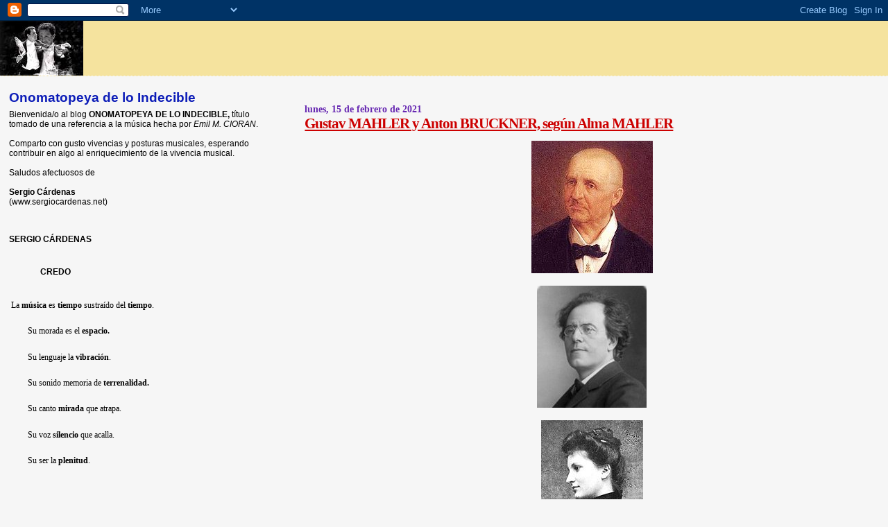

--- FILE ---
content_type: text/html; charset=UTF-8
request_url: https://onomatopeyadeloindecible.blogspot.com/2021/02/
body_size: 23500
content:
<!DOCTYPE html>
<html dir='ltr'>
<head>
<link href='https://www.blogger.com/static/v1/widgets/2944754296-widget_css_bundle.css' rel='stylesheet' type='text/css'/>
<meta content='text/html; charset=UTF-8' http-equiv='Content-Type'/>
<meta content='blogger' name='generator'/>
<link href='https://onomatopeyadeloindecible.blogspot.com/favicon.ico' rel='icon' type='image/x-icon'/>
<link href='http://onomatopeyadeloindecible.blogspot.com/2021/02/' rel='canonical'/>
<link rel="alternate" type="application/atom+xml" title="onomatopeyadeloindecible - Atom" href="https://onomatopeyadeloindecible.blogspot.com/feeds/posts/default" />
<link rel="alternate" type="application/rss+xml" title="onomatopeyadeloindecible - RSS" href="https://onomatopeyadeloindecible.blogspot.com/feeds/posts/default?alt=rss" />
<link rel="service.post" type="application/atom+xml" title="onomatopeyadeloindecible - Atom" href="https://www.blogger.com/feeds/8902771562293885162/posts/default" />
<!--Can't find substitution for tag [blog.ieCssRetrofitLinks]-->
<meta content='http://onomatopeyadeloindecible.blogspot.com/2021/02/' property='og:url'/>
<meta content='onomatopeyadeloindecible' property='og:title'/>
<meta content='Un sitio para compartir experiencias y posturas musicales' property='og:description'/>
<title>onomatopeyadeloindecible: febrero 2021</title>
<style id='page-skin-1' type='text/css'><!--
/*
* Blogger Template Style
*
* Sand Dollar
* by Jason Sutter
* Updated by Blogger Team
*/
body {
margin:0px;
padding:0px;
background:#f6f6f6;
color:#000000;
font-size: small;
}
#outer-wrapper {
font:normal normal 100% Verdana, sans-serif;
}
a {
color:#DE7008;
}
a:hover {
color:#cc0000;
}
a img {
border-width: 0;
}
#content-wrapper {
padding-top: 0;
padding-right: 1em;
padding-bottom: 0;
padding-left: 1em;
}
@media all  {
div#main {
float:right;
width:66%;
padding-top:30px;
padding-right:0;
padding-bottom:10px;
padding-left:1em;
border-left:dotted 1px #f6f6f6;
word-wrap: break-word; /* fix for long text breaking sidebar float in IE */
overflow: hidden;     /* fix for long non-text content breaking IE sidebar float */
}
div#sidebar {
margin-top:20px;
margin-right:0px;
margin-bottom:0px;
margin-left:0;
padding:0px;
text-align:left;
float: left;
width: 31%;
word-wrap: break-word; /* fix for long text breaking sidebar float in IE */
overflow: hidden;     /* fix for long non-text content breaking IE sidebar float */
}
}
@media handheld  {
div#main {
float:none;
width:90%;
}
div#sidebar {
padding-top:30px;
padding-right:7%;
padding-bottom:10px;
padding-left:3%;
}
}
#header {
padding-top:0px;
padding-right:0px;
padding-bottom:0px;
padding-left:0px;
margin-top:0px;
margin-right:0px;
margin-bottom:0px;
margin-left:0px;
border-bottom:dotted 1px #f6f6f6;
background:#F5E39e;
}
h1 a:link  {
text-decoration:none;
color:#940f04
}
h1 a:visited  {
text-decoration:none;
color:#940f04
}
h1,h2,h3 {
margin: 0;
}
h1 {
padding-top:25px;
padding-right:0px;
padding-bottom:10px;
padding-left:5%;
color:#940f04;
background:#F5E39e;
font:normal bold 300% Arial, sans-serif;
letter-spacing:-2px;
}
h3.post-title {
color:#cc0000;
font:normal bold 160% Times, serif;
letter-spacing:-1px;
}
h3.post-title a,
h3.post-title a:visited {
color: #cc0000;
}
h2.date-header  {
margin-top:10px;
margin-right:0px;
margin-bottom:0px;
margin-left:0px;
color:#6728B2;
font: normal bold 105% Georgia, Times, serif;
}
h4 {
color:#aa0033;
}
#sidebar h2 {
color:#0d1db8;
margin:0px;
padding:0px;
font:normal bold 150% Verdana,Sans-serif;
}
#sidebar .widget {
margin-top:0px;
margin-right:0px;
margin-bottom:33px;
margin-left:0px;
padding-top:0px;
padding-right:0px;
padding-bottom:0px;
padding-left:0px;
font-size:95%;
}
#sidebar ul {
list-style-type:none;
padding-left: 0;
margin-top: 0;
}
#sidebar li {
margin-top:0px;
margin-right:0px;
margin-bottom:0px;
margin-left:0px;
padding-top:0px;
padding-right:0px;
padding-bottom:0px;
padding-left:0px;
list-style-type:none;
font-size:95%;
}
.description {
padding:0px;
margin-top:7px;
margin-right:12%;
margin-bottom:7px;
margin-left:5%;
color:#0a1696;
background:transparent;
font:bold 100% Verdana,Sans-Serif;
}
.post {
margin-top:0px;
margin-right:0px;
margin-bottom:30px;
margin-left:0px;
}
.post strong {
color:#000000;
font-weight:bold;
}
pre,code {
color:#999999;
}
strike {
color:#999999;
}
.post-footer  {
padding:0px;
margin:0px;
color:#444444;
font-size:80%;
}
.post-footer a {
border:none;
color:#968a0a;
text-decoration:none;
}
.post-footer a:hover {
text-decoration:underline;
}
#comments {
padding:0px;
font-size:110%;
font-weight:bold;
}
.comment-author {
margin-top: 10px;
}
.comment-body {
font-size:100%;
font-weight:normal;
color:black;
}
.comment-footer {
padding-bottom:20px;
color:#444444;
font-size:80%;
font-weight:normal;
display:inline;
margin-right:10px
}
.deleted-comment  {
font-style:italic;
color:gray;
}
.comment-link  {
margin-left:.6em;
}
.profile-textblock {
clear: both;
margin-left: 0;
}
.profile-img {
float: left;
margin-top: 0;
margin-right: 5px;
margin-bottom: 5px;
margin-left: 0;
border: 2px solid #F5E39e;
}
#sidebar a:link  {
color:#999999;
text-decoration:none;
}
#sidebar a:active  {
color:#ff0000;
text-decoration:none;
}
#sidebar a:visited  {
color:sidebarlinkcolor;
text-decoration:none;
}
#sidebar a:hover {
color:#0d1db8;
text-decoration:none;
}
.feed-links {
clear: both;
line-height: 2.5em;
}
#blog-pager-newer-link {
float: left;
}
#blog-pager-older-link {
float: right;
}
#blog-pager {
text-align: center;
}
.clear {
clear: both;
}
.widget-content {
margin-top: 0.5em;
}
/** Tweaks for layout editor preview */
body#layout #outer-wrapper {
margin-top: 0;
}
body#layout #main,
body#layout #sidebar {
margin-top: 10px;
padding-top: 0;
}

--></style>
<link href='https://www.blogger.com/dyn-css/authorization.css?targetBlogID=8902771562293885162&amp;zx=9aadf981-ec60-4419-872a-3ec01a306de4' media='none' onload='if(media!=&#39;all&#39;)media=&#39;all&#39;' rel='stylesheet'/><noscript><link href='https://www.blogger.com/dyn-css/authorization.css?targetBlogID=8902771562293885162&amp;zx=9aadf981-ec60-4419-872a-3ec01a306de4' rel='stylesheet'/></noscript>
<meta name='google-adsense-platform-account' content='ca-host-pub-1556223355139109'/>
<meta name='google-adsense-platform-domain' content='blogspot.com'/>

</head>
<body>
<div class='navbar section' id='navbar'><div class='widget Navbar' data-version='1' id='Navbar1'><script type="text/javascript">
    function setAttributeOnload(object, attribute, val) {
      if(window.addEventListener) {
        window.addEventListener('load',
          function(){ object[attribute] = val; }, false);
      } else {
        window.attachEvent('onload', function(){ object[attribute] = val; });
      }
    }
  </script>
<div id="navbar-iframe-container"></div>
<script type="text/javascript" src="https://apis.google.com/js/platform.js"></script>
<script type="text/javascript">
      gapi.load("gapi.iframes:gapi.iframes.style.bubble", function() {
        if (gapi.iframes && gapi.iframes.getContext) {
          gapi.iframes.getContext().openChild({
              url: 'https://www.blogger.com/navbar/8902771562293885162?origin\x3dhttps://onomatopeyadeloindecible.blogspot.com',
              where: document.getElementById("navbar-iframe-container"),
              id: "navbar-iframe"
          });
        }
      });
    </script><script type="text/javascript">
(function() {
var script = document.createElement('script');
script.type = 'text/javascript';
script.src = '//pagead2.googlesyndication.com/pagead/js/google_top_exp.js';
var head = document.getElementsByTagName('head')[0];
if (head) {
head.appendChild(script);
}})();
</script>
</div></div>
<div id='outer-wrapper'><div id='wrap2'>
<!-- skip links for text browsers -->
<span id='skiplinks' style='display:none;'>
<a href='#main'>skip to main </a> |
      <a href='#sidebar'>skip to sidebar</a>
</span>
<div id='header-wrapper'>
<div class='header section' id='header'><div class='widget Header' data-version='1' id='Header1'>
<div id='header-inner'>
<a href='https://onomatopeyadeloindecible.blogspot.com/' style='display: block'>
<img alt='onomatopeyadeloindecible' height='79px; ' id='Header1_headerimg' src='https://blogger.googleusercontent.com/img/b/R29vZ2xl/AVvXsEgPigdYshYzQSlCkRl9uf_LoxRdI50UrIm06rKVHctnhENFrSM7ZvM3QwbfPNCdvtedpkuPjg7Yzu-cmCS3JyDHlJLTKJ2Kaoaab7-0MAWNpwH9kV6smH0XerxRtZugnWqvGe8aPJaiXiQ/s1600-r/images-27.jpeg' style='display: block' width='120px; '/>
</a>
</div>
</div></div>
</div>
<div id='content-wrapper'>
<div id='crosscol-wrapper' style='text-align:center'>
<div class='crosscol no-items section' id='crosscol'></div>
</div>
<div id='main-wrapper'>
<div class='main section' id='main'><div class='widget Blog' data-version='1' id='Blog1'>
<div class='blog-posts hfeed'>

          <div class="date-outer">
        
<h2 class='date-header'><span>lunes, 15 de febrero de 2021</span></h2>

          <div class="date-posts">
        
<div class='post-outer'>
<div class='post hentry uncustomized-post-template' itemprop='blogPost' itemscope='itemscope' itemtype='http://schema.org/BlogPosting'>
<meta content='https://blogger.googleusercontent.com/img/b/R29vZ2xl/AVvXsEi9ufkRLXbPNmuHj9dnW5SVqrMZSzufw1P-lenrNMsSFZkZJjIFZiGglCHDTvYB7GuHBpJCKTc5fk8dNpP0ngKpuyj-QQKMBIJpm1dwoRiCAMXSZq9v4vcsOWc3o7IH7cgJY4lwtC09oZ5Q/s0/220px-Anton_Bruckner.jpg' itemprop='image_url'/>
<meta content='8902771562293885162' itemprop='blogId'/>
<meta content='5361356040489635412' itemprop='postId'/>
<a name='5361356040489635412'></a>
<h3 class='post-title entry-title' itemprop='name'>
<a href='https://onomatopeyadeloindecible.blogspot.com/2021/02/gustav-mahler-y-anton-bruckner-segun.html'>Gustav MAHLER y Anton BRUCKNER, según Alma MAHLER</a>
</h3>
<div class='post-header'>
<div class='post-header-line-1'></div>
</div>
<div class='post-body entry-content' id='post-body-5361356040489635412' itemprop='description articleBody'>
<p></p><div class="separator" style="clear: both; text-align: center;"><a href="https://blogger.googleusercontent.com/img/b/R29vZ2xl/AVvXsEi9ufkRLXbPNmuHj9dnW5SVqrMZSzufw1P-lenrNMsSFZkZJjIFZiGglCHDTvYB7GuHBpJCKTc5fk8dNpP0ngKpuyj-QQKMBIJpm1dwoRiCAMXSZq9v4vcsOWc3o7IH7cgJY4lwtC09oZ5Q/s191/220px-Anton_Bruckner.jpg" imageanchor="1" style="margin-left: 1em; margin-right: 1em;"><img border="0" data-original-height="191" data-original-width="175" src="https://blogger.googleusercontent.com/img/b/R29vZ2xl/AVvXsEi9ufkRLXbPNmuHj9dnW5SVqrMZSzufw1P-lenrNMsSFZkZJjIFZiGglCHDTvYB7GuHBpJCKTc5fk8dNpP0ngKpuyj-QQKMBIJpm1dwoRiCAMXSZq9v4vcsOWc3o7IH7cgJY4lwtC09oZ5Q/s0/220px-Anton_Bruckner.jpg" /></a></div><br /><div class="separator" style="clear: both; text-align: center;"><a href="https://blogger.googleusercontent.com/img/b/R29vZ2xl/AVvXsEhD-i0A6Apgo4mLmpFCi3eBLEZRk5mCLvT7XIO-jeHG22isMYdc-yMLEeGNFYNYB_2FTmLbmxGaqWox5PnzzNwSjD1i00l-IU8PS8JUUUjrCtrpjIYhyphenhyphenDWRbSQsGsCPIeGGfudg5SVClXka/s176/220px-Gustav_Mahler_1909_2.jpg" imageanchor="1" style="margin-left: 1em; margin-right: 1em;"><img border="0" data-original-height="176" data-original-width="158" src="https://blogger.googleusercontent.com/img/b/R29vZ2xl/AVvXsEhD-i0A6Apgo4mLmpFCi3eBLEZRk5mCLvT7XIO-jeHG22isMYdc-yMLEeGNFYNYB_2FTmLbmxGaqWox5PnzzNwSjD1i00l-IU8PS8JUUUjrCtrpjIYhyphenhyphenDWRbSQsGsCPIeGGfudg5SVClXka/s0/220px-Gustav_Mahler_1909_2.jpg" /></a></div><br /><div class="separator" style="clear: both; text-align: center;"><a href="https://blogger.googleusercontent.com/img/b/R29vZ2xl/AVvXsEj7pUMHnwbQyRliZ7WtquCT7XMSTZKMwT89EHWhv-IvoLgE-dHXKTc_6aiqwvQ3JnIz_G4FEu9vWACI1n1sbp6NDvlEuo7FH67T-AZgerJr11CBsAz3VuswCv-8T4_qTi8GaRpiJyhyvHeY/s181/179px-Alma_Mahler_1899.jpg" imageanchor="1" style="margin-left: 1em; margin-right: 1em;"><img border="0" data-original-height="181" data-original-width="147" src="https://blogger.googleusercontent.com/img/b/R29vZ2xl/AVvXsEj7pUMHnwbQyRliZ7WtquCT7XMSTZKMwT89EHWhv-IvoLgE-dHXKTc_6aiqwvQ3JnIz_G4FEu9vWACI1n1sbp6NDvlEuo7FH67T-AZgerJr11CBsAz3VuswCv-8T4_qTi8GaRpiJyhyvHeY/s0/179px-Alma_Mahler_1899.jpg" /></a></div><div class="separator" style="clear: both; text-align: center;"><br /></div><p></p><p class="p1" style="font-family: &quot;Times New Roman&quot;; font-size: 16px; font-stretch: normal; font-variant-east-asian: normal; font-variant-numeric: normal; line-height: normal; margin: 0px; text-align: center;">GUSTAV MAHLER<span class="Apple-converted-space">&nbsp; </span>y<span class="Apple-converted-space">&nbsp; </span>ANTON<span class="Apple-converted-space">&nbsp; </span>BRUCKNER</p><div class="separator" style="clear: both; text-align: center;"><p class="p2" style="font-family: &quot;Times New Roman&quot;; font-size: 16px; font-stretch: normal; font-variant-east-asian: normal; font-variant-numeric: normal; line-height: normal; margin: 0px; min-height: 18px; text-align: justify;"><span class="Apple-converted-space">&nbsp; &nbsp; &nbsp; &nbsp; &nbsp; &nbsp; &nbsp; &nbsp; &nbsp; &nbsp; &nbsp; &nbsp; &nbsp; &nbsp; &nbsp; &nbsp; &nbsp; &nbsp; &nbsp; &nbsp; &nbsp; &nbsp; &nbsp; &nbsp; &nbsp; &nbsp; &nbsp; &nbsp; &nbsp; &nbsp; &nbsp; &nbsp; &nbsp; &nbsp; &nbsp; &nbsp; &nbsp; &nbsp; &nbsp; &nbsp; &nbsp; &nbsp; &nbsp; &nbsp; &nbsp; &nbsp; &nbsp; &nbsp; &nbsp; &nbsp; &nbsp; &nbsp; &nbsp; &nbsp; &nbsp; &nbsp; &nbsp; &nbsp; &nbsp; &nbsp; &nbsp; &nbsp; &nbsp;</span></p><p class="p3" style="font-family: &quot;Times New Roman&quot;; font-size: 10px; font-stretch: normal; font-variant-east-asian: normal; font-variant-numeric: normal; line-height: normal; margin: 0px; min-height: 11px; text-align: justify;"><br /></p><p class="p4" style="font-family: Arial; font-size: 12px; font-stretch: normal; font-variant-east-asian: normal; font-variant-numeric: normal; line-height: normal; margin: 0px; text-align: justify;"><i>(Selecciones de una entrevista radiofónica que Berndt Wessling hizo el 13 de marzo de 1962 a Alma Mahler)</i></p><p class="p5" style="font-family: &quot;Times New Roman&quot;; font-size: 14px; font-stretch: normal; font-variant-east-asian: normal; font-variant-numeric: normal; line-height: normal; margin: 0px; min-height: 16px; text-align: justify;"><br /></p><p class="p6" style="font-family: &quot;Times New Roman&quot;; font-size: 14px; font-stretch: normal; font-variant-east-asian: normal; font-variant-numeric: normal; line-height: normal; margin: 0px; text-align: justify;"><b>Wessling.<span class="Apple-converted-space">&nbsp;</span></b> &#191; Qué unía particularmente a Mahler y Bruckner ?</p><p class="p5" style="font-family: &quot;Times New Roman&quot;; font-size: 14px; font-stretch: normal; font-variant-east-asian: normal; font-variant-numeric: normal; line-height: normal; margin: 0px; min-height: 16px; text-align: justify;"><br /></p><p class="p6" style="font-family: &quot;Times New Roman&quot;; font-size: 14px; font-stretch: normal; font-variant-east-asian: normal; font-variant-numeric: normal; line-height: normal; margin: 0px; text-align: justify;"><b>Alma</b>. <span class="Apple-converted-space">&nbsp; &nbsp; </span>Al respecto debo decir<span class="Apple-converted-space">&nbsp; </span>primero lo siguiente: una gran superstición. Cuando Bruckner empezó a bosquejar su Novena Sinfonía, estaba él bajo la impresión dominante de alcanzar con esta obra su &#8220;meta beethoveniana&#8221;. Beethoven murió después de haber escrito su Novena Sinfonía y Bruckner<span class="Apple-converted-space">&nbsp; </span>no pudo terminar la suya.<span class="Apple-converted-space">&nbsp; </span>Mahler se volvió todo pánico: ante él yacía toda una montaña de trabajo. Ya<span class="Apple-converted-space">&nbsp; </span>había escrito hasta<span class="Apple-converted-space">&nbsp; </span>su Octava Sinfonía; las melodías y los bosquejos para &#8220;La Canción de la tierra&#8221; estaban terminados, tres de las &#8220;Canciones para los niños muertos&#8221; también habían sido creadas; ahora debería venir la &#8220;Novena&#8221;. &#191; Y qué vendría después ? &#191; La muerte, el fin ?.<span class="Apple-converted-space">&nbsp; </span>Mahler se horrorizaba ante ello.<span class="Apple-converted-space">&nbsp; </span>Había empezado la instrumentación de su Novena Sinfonía pero entonces tachó la cifra y escribió sobre ella &#8220;La canción de la tierra&#8221;. Cuando finalmente compuso su Novena Sinfonía, dijo : &#8220;en realidad es mi Décima, pues la Novena es &#8216;La<span class="Apple-converted-space">&nbsp; </span>Canción de la Tierra&#8217;&#8221;,<span class="Apple-converted-space">&nbsp; </span>Mahler no pudo terminar su Décima Sinfonía;<span class="Apple-converted-space">&nbsp; </span>si uno quiere, puede pensar que Mahler tampoco pudo ir más allá de la Novena Sinfonía, aunque yo no quiero prescindir de lo que quedó de su Décima Sinfonía.</p><p class="p5" style="font-family: &quot;Times New Roman&quot;; font-size: 14px; font-stretch: normal; font-variant-east-asian: normal; font-variant-numeric: normal; line-height: normal; margin: 0px; min-height: 16px; text-align: justify;"><br /></p><p class="p6" style="font-family: &quot;Times New Roman&quot;; font-size: 14px; font-stretch: normal; font-variant-east-asian: normal; font-variant-numeric: normal; line-height: normal; margin: 0px; text-align: justify;"><b>Wessling.</b><span class="Apple-converted-space">&nbsp; </span>&#191; Mahler se consideraba alumno de Bruckner ?</p><p class="p5" style="font-family: &quot;Times New Roman&quot;; font-size: 14px; font-stretch: normal; font-variant-east-asian: normal; font-variant-numeric: normal; line-height: normal; margin: 0px; min-height: 16px; text-align: justify;"><br /></p><p class="p6" style="font-family: &quot;Times New Roman&quot;; font-size: 14px; font-stretch: normal; font-variant-east-asian: normal; font-variant-numeric: normal; line-height: normal; margin: 0px; text-align: justify;"><b>Alma.</b><span class="Apple-converted-space">&nbsp; &nbsp; &nbsp; &nbsp; &nbsp; </span>Bruckner expresó varias veces que él era el mentor de Mahler.<span class="Apple-converted-space">&nbsp; </span>Ahora bien: Bruckner murió el 11 de octubre de 1896, fecha que año con año Mahler guardó como día de luto.<span class="Apple-converted-space">&nbsp; </span>En su equipaje Mahler traía siempre un pequeño medallón con el retrato de Bruckner. <span class="Apple-converted-space">&nbsp; </span>Con frecuencia<span class="Apple-converted-space">&nbsp; </span>observé, sobre todo cuando estábamos en los Estados Unidos, cómo Mahler sacaba de su bolsa este medallón y<span class="Apple-converted-space">&nbsp; </span>lo besaba antes de cada concierto.<span class="Apple-converted-space">&nbsp; </span>Mahler admiraba enormemente el genio de Bruckner; cayó al encanto que en parte le provocaba la ingenuidad del hijo del maestro de escuela de Ansfelden y el sabía que sólo con ingenuidad, con el alma de un niño se podría sobrevivir en un mundo podrido y frágil que no conocía otra cosa que la corrupción y la persecución.<span class="Apple-converted-space">&nbsp; </span>Pero Mahler sabía también que quien permanecía en esta inocencia, se quebraría ante el mundo de la hipocresía .<span class="Apple-converted-space">&nbsp; </span>Mahler se quebró ante esto; era, como Bruckner, demasiado bueno para este mundo.<span class="Apple-converted-space">&nbsp; </span>Los santos son mártires, aún cuando no mueran como mártires.<span class="Apple-converted-space">&nbsp; </span>La tumba de San Florián es un lugar sagrado: quien entiende la paz y la gloria de este lugar ha vivido algo del poder y la fuerza que el creyente experimenta en Lourdes o en Fátima.</p><p class="p5" style="font-family: &quot;Times New Roman&quot;; font-size: 14px; font-stretch: normal; font-variant-east-asian: normal; font-variant-numeric: normal; line-height: normal; margin: 0px; min-height: 16px; text-align: justify;"><span class="Apple-converted-space">&nbsp;</span></p><p class="p6" style="font-family: &quot;Times New Roman&quot;; font-size: 14px; font-stretch: normal; font-variant-east-asian: normal; font-variant-numeric: normal; line-height: normal; margin: 0px; text-align: justify;">Bruckner nunca oyó una sinfonía de Mahler en la sala de conciertos.<span class="Apple-converted-space">&nbsp; </span>Sin embargo, dos años antes de su muerte, él le hizo a Mahler mostrarle partes de sus sinfonías uno y dos, cuando Mahler visitó al querido<span class="Apple-converted-space">&nbsp; </span>viejo en Viena.<span class="Apple-converted-space">&nbsp; </span>La Primera Sinfonía de Mahler se había estrenado el 3 de junio de 1894 en Weimar; la crónica que Fritz Löhr contó a Bruckner era la siguiente: &#8220; el pájaro comenzó a volar ; yo sé que el cielo está abierto para él&#8221; .</p><p class="p5" style="font-family: &quot;Times New Roman&quot;; font-size: 14px; font-stretch: normal; font-variant-east-asian: normal; font-variant-numeric: normal; line-height: normal; margin: 0px; min-height: 16px; text-align: justify;"><br /></p><p class="p6" style="font-family: &quot;Times New Roman&quot;; font-size: 14px; font-stretch: normal; font-variant-east-asian: normal; font-variant-numeric: normal; line-height: normal; margin: 0px; text-align: justify;">Cuando Bruckner murió<span class="Apple-converted-space">&nbsp; </span>en 1896 y Mahler fue llamado a la ópera de Viena, dijo: &#8220;ahora he llegado un par de meses muy tarde y ya no podré conseguir los últimos inciensos de Bruckner&#8221;.</p><p class="p5" style="font-family: &quot;Times New Roman&quot;; font-size: 14px; font-stretch: normal; font-variant-east-asian: normal; font-variant-numeric: normal; line-height: normal; margin: 0px; min-height: 16px; text-align: justify;"><br /></p><p class="p6" style="font-family: &quot;Times New Roman&quot;; font-size: 14px; font-stretch: normal; font-variant-east-asian: normal; font-variant-numeric: normal; line-height: normal; margin: 0px; text-align: justify;">Gustav Mahler admiró y amó a Bruckner; no fue su alumno en un sentido estricto pero fue su discípulo.<span class="Apple-converted-space">&nbsp; </span>Lo que a Mahler le fascinaba de Bruckner era la espiritualidad<span class="Apple-converted-space">&nbsp; </span>sin miramientos y la increíble <span class="Apple-converted-space">&nbsp; </span>religiosidad<span class="Apple-converted-space">&nbsp; </span>que encontraba en las sinfonías del ansfeldense.<span class="Apple-converted-space">&nbsp; </span>Y eso era exactamente la fuerza que impulsaba a Mahler: la espiritualidad sin miramientos.<span class="Apple-converted-space">&nbsp; </span>Es lo que lo hacía diferente de sus contemporáneos, de Richard Strauss, de los franceses; sentimentalidad, pero nunca como un fin en sí mismo.<span class="Apple-converted-space">&nbsp; </span>La música de Mahler es música<span class="Apple-converted-space">&nbsp; </span>de un orden personal espiritual, como nunca se había dado con anterioridad.<span class="Apple-converted-space">&nbsp; </span>Las formas serán destruidas pero no por un regodeo en la destrucción sino para alcanzar una nueva orientación y un nuevo acomodo, para caminar hacia reglamentos estéticos que eran desconocidos por los compositores establecidos del Siglo XlX.</p><p class="p5" style="font-family: &quot;Times New Roman&quot;; font-size: 14px; font-stretch: normal; font-variant-east-asian: normal; font-variant-numeric: normal; line-height: normal; margin: 0px; min-height: 16px; text-align: justify;"><br /></p><p class="p6" style="font-family: &quot;Times New Roman&quot;; font-size: 14px; font-stretch: normal; font-variant-east-asian: normal; font-variant-numeric: normal; line-height: normal; margin: 0px; text-align: justify;">Bruckner creó lo nuevo instintivamente : a ello se agregó la fuerte conciencia, la audacia experimental y el genio moderno de Mahler.<span class="Apple-converted-space">&nbsp; </span>En el caso de Bruckner hablamos de salir de la masa humana hacia Dios,<span class="Apple-converted-space">&nbsp; </span>hacia un Ser superior, hacia la redención de las penurias mundanas.<span class="Apple-converted-space">&nbsp; </span>En el caso de Mahler se va de Dios hacia la masa humana<span class="Apple-converted-space">&nbsp; </span>para ayudarla a alcanzar un Ser superior y así pueda recibir la redención.<span class="Apple-converted-space">&nbsp; </span>Uno es de una religiosidad introvertida, el otro, yo diría, es de una religiosidad naturista extrovertida.<span class="Apple-converted-space">&nbsp; </span>Eso se reconoce y nunca entendí cómo muchos colegas de Mahler no quisieron ver esto; se avergonzaban sobre todo de comparar la religiosidad de un judío a la de un archicatólico del<span class="Apple-converted-space">&nbsp; </span>tamaño de Bruckner. Reger, por ejemplo....</p><p class="p5" style="font-family: &quot;Times New Roman&quot;; font-size: 14px; font-stretch: normal; font-variant-east-asian: normal; font-variant-numeric: normal; line-height: normal; margin: 0px; min-height: 16px; text-align: justify;"><br /></p><p class="p6" style="font-family: &quot;Times New Roman&quot;; font-size: 14px; font-stretch: normal; font-variant-east-asian: normal; font-variant-numeric: normal; line-height: normal; margin: 0px; text-align: justify;"><b>Wessling. </b>Con su permiso le leeré una carta que Max Reger le envió el 14 de junio de 1912 al Príncipe Jorge II de Sachsen-Meiningen :<span class="Apple-converted-space">&nbsp; </span>Este &#8220;asunto Mahler&#8221; ya está dando que pensar; toda la gente a la que nuestro Señor Dios le dejó crecer una nariz semita, naturalmente que son seguidores de Mahler pues los judíos querían precisamente tener un gran compositor.<span class="Apple-converted-space">&nbsp; </span>Pero para ser un gran compositor a Mahler le falta sobre todo estilo. Y sin estilo, el cual Mahler de ninguna manera tiene, es imposible pensar en algún gran compositor.<span class="Apple-converted-space">&nbsp; </span>A mi me parece (y también a muchos más) que Mahler es el Meyerbeer de nuestro tiempo; en los dos encuentros la auténtica gran inteligencia semita y también el trabajo con melodías afectivas de naturaleza exterior y en ambos notamos la ausencia de cualquier estilo. <span class="Apple-converted-space">&nbsp; </span>Dice Goethe: &#8220; &#161; Ay del arte cuya bondad se cante en todas las calles !&#8221;.<span class="Apple-converted-space">&nbsp; </span>Hasta aquí la carta de Reger.</p><p class="p5" style="font-family: &quot;Times New Roman&quot;; font-size: 14px; font-stretch: normal; font-variant-east-asian: normal; font-variant-numeric: normal; line-height: normal; margin: 0px; min-height: 16px; text-align: justify;"><br /></p><p class="p6" style="font-family: &quot;Times New Roman&quot;; font-size: 14px; font-stretch: normal; font-variant-east-asian: normal; font-variant-numeric: normal; line-height: normal; margin: 0px; text-align: justify;"><b>Alma. <span class="Apple-converted-space">&nbsp; &nbsp; &nbsp; &nbsp; </span></b>Qué bueno que usted cita esta carta del (&#161; perdón ! ) genio beodo<span class="Apple-converted-space">&nbsp; </span>de Reger.<span class="Apple-converted-space">&nbsp; </span>Él expresa lo que se dice en muchas casos sobre Mahler y su música.<span class="Apple-converted-space">&nbsp; </span>Esta carta apareció impresa continuamente después de 1933 en todos los periódicos y revistas de los nazis.<span class="Apple-converted-space">&nbsp; </span>Con ello se pensó haber legitimado lo suficiente la carencia mahleriana de espiritualidad y de impulsos éticos.<span class="Apple-converted-space">&nbsp; </span>Es decir, el judaísmo en Mahler debería significar que el balance entre la forma y el contenido de su polifonía altamente desarrollada, no lo alcanzó. &#161; No se puede reclamarle a Reger el que no haya sabido mejor<span class="Apple-converted-space">&nbsp; </span>lo que significaba<span class="Apple-converted-space">&nbsp; </span>su colega Mahler! Aún hoy hay muchos &#8220;Regers&#8221; que piensan de manera similar.<span class="Apple-converted-space">&nbsp; </span>Uno debe saber, cuando uno hace su peregrinación hacia la obra de Gustav Mahler, a través de que materia específica<span class="Apple-converted-space">&nbsp; </span>estaba infectada el alma de este hombre.<span class="Apple-converted-space">&nbsp; </span>Usted debe saber que esta alma fue obligada al peregrinar de su presencia terrenal a través de constantes nuevas existencias.<span class="Apple-converted-space">&nbsp; </span>La mundanalidad, lo telúrico y lo humano en Mahler necesitó de conducciones muy precisas para no desviarse a lo caótico.</p><p class="p6" style="font-family: &quot;Times New Roman&quot;; font-size: 14px; font-stretch: normal; font-variant-east-asian: normal; font-variant-numeric: normal; line-height: normal; margin: 0px; text-align: justify;"><br /></p><p class="p6" style="font-family: &quot;Times New Roman&quot;; font-size: 14px; font-stretch: normal; font-variant-east-asian: normal; font-variant-numeric: normal; line-height: normal; margin: 0px; text-align: justify;">Lo que se apila en sus sinfonías no es sólo una reproducción de su ser sino también de manera simultánea una protesta contra su naturaleza de lo excesivamente natural.<span class="Apple-converted-space">&nbsp; </span>Lo material que le rodeaba tenía que ser también de manera simultánea representado libre de conceptos: la cima del mundo en espiritualidad pura.<span class="Apple-converted-space">&nbsp; </span>Eso era, si uno así lo quiere, el reclamo<span class="Apple-converted-space">&nbsp; </span>religioso de Mahler; el reclamo de una religiosidad no dogmática.<span class="Apple-converted-space">&nbsp; </span>Resumiendo:<span class="Apple-converted-space">&nbsp; </span>lo que Mahler representa en sus sinfonías y lo que conquista para sí mismo, es una concepción del mundo de gran subjetividad y de objetiva plenitud.</p><p class="p5" style="font-family: &quot;Times New Roman&quot;; font-size: 14px; font-stretch: normal; font-variant-east-asian: normal; font-variant-numeric: normal; line-height: normal; margin: 0px; min-height: 16px; text-align: justify;"><br /></p><p class="p6" style="font-family: &quot;Times New Roman&quot;; font-size: 14px; font-stretch: normal; font-variant-east-asian: normal; font-variant-numeric: normal; line-height: normal; margin: 0px; text-align: justify;">Reger y sus seguidores no vieron estas interrelaciones, las cuales eran inusuales, antinaturales y contra toda norma, según ellos;<span class="Apple-converted-space">&nbsp; </span>se encerraban en los detalles: aquí la música eclesiástica, allá la música marcial, aquí la música de danza, allá el cilindrero, acullá el más consumado polifonista.<span class="Apple-converted-space">&nbsp; </span>Eran incapaces de referirse a las cosas en su unidad interior.<span class="Apple-converted-space">&nbsp; </span>Eso lo entiende uno hoy pues el tiempo de Mahler ya llegó: la distancia y la manera moderna de ver el arte lo lograron.<span class="Apple-converted-space">&nbsp; </span>Mahler no ha dejado en su obra un torso, sino una catedral la cual, por cierto, uno tiene que construir de eternidad en eternidad.<span class="Apple-converted-space">&nbsp; </span>La calidad de inspiración de un judío, cuando uno entiende su judaísmo como la fuerza y la capacidad que no se derrumban ante el dolor del mundo, ante el pesimismo o por la ingenuidad, aún si estos son elementos dominantes de su ser.<b><span class="Apple-tab-span" style="white-space: pre;">	</span><span class="Apple-tab-span" style="white-space: pre;">	</span><span class="Apple-tab-span" style="white-space: pre;">	</span><span class="Apple-tab-span" style="white-space: pre;">	</span><span class="Apple-tab-span" style="white-space: pre;">	</span><span class="Apple-tab-span" style="white-space: pre;">	</span><span class="Apple-tab-span" style="white-space: pre;">	</span><span class="Apple-tab-span" style="white-space: pre;">	</span><span class="Apple-tab-span" style="white-space: pre;">	</span> <span class="Apple-converted-space">&nbsp; &nbsp; &nbsp;</span></b></p><p class="p6" style="font-family: &quot;Times New Roman&quot;; font-size: 14px; font-stretch: normal; font-variant-east-asian: normal; font-variant-numeric: normal; line-height: normal; margin: 0px; text-align: justify;"><b>Wessling. </b>&#191; Anton Bruckner era también antisemista ?</p><p class="p5" style="font-family: &quot;Times New Roman&quot;; font-size: 14px; font-stretch: normal; font-variant-east-asian: normal; font-variant-numeric: normal; line-height: normal; margin: 0px; min-height: 16px; text-align: justify;"><br /></p><p class="p6" style="font-family: &quot;Times New Roman&quot;; font-size: 14px; font-stretch: normal; font-variant-east-asian: normal; font-variant-numeric: normal; line-height: normal; margin: 0px; text-align: justify;"><b>Alma. <span class="Apple-converted-space">&nbsp; &nbsp; &nbsp; &nbsp; </span></b>Yo creo que usted piensa eso porque él siempre llamó &#8220;mis señores israelitas&#8221; a todos los estudiantes de su alrededor que profesaban el judaísmo;<span class="Apple-converted-space">&nbsp; &nbsp; &nbsp;</span></p><p class="p6" style="font-family: &quot;Times New Roman&quot;; font-size: 14px; font-stretch: normal; font-variant-east-asian: normal; font-variant-numeric: normal; line-height: normal; margin: 0px; text-align: justify;">quizá yo no estaría tan en contra de<span class="Apple-converted-space">&nbsp; </span>tal afirmación.<span class="Apple-converted-space">&nbsp; </span>Seguro que Bruckner estaba encerrado en su catolicismo, pero no era un fanático que se aferraba a su religión y que la<span class="Apple-converted-space">&nbsp; </span>divulgaba o defendía.<span class="Apple-converted-space">&nbsp; </span>El antisemitismo no era nada raro en la segunda mitad del Siglo XIX. Piense usted en Richard Wagner y en su círculo.<span class="Apple-converted-space">&nbsp; </span>Significativo es el hecho de que los más grandes admiradores de Wagner eran judíos.<span class="Apple-converted-space">&nbsp;</span></p><p class="p6" style="font-family: &quot;Times New Roman&quot;; font-size: 14px; font-stretch: normal; font-variant-east-asian: normal; font-variant-numeric: normal; line-height: normal; margin: 0px; text-align: justify;"><br /></p><p class="p6" style="font-family: &quot;Times New Roman&quot;; font-size: 14px; font-stretch: normal; font-variant-east-asian: normal; font-variant-numeric: normal; line-height: normal; margin: 0px; text-align: justify;">Seguro que Anton Bruckner no daría luz verde, en lo más profundo de su corazón, a un judío.<span class="Apple-converted-space">&nbsp; </span>Los judíos habían crucificado a su Salvador; ese era el argumento de toda la teología del maldito Siglo XIX.<span class="Apple-converted-space">&nbsp; </span>Quien hace algo al Salvador de uno, ese es un bandolero...<span class="Apple-converted-space">&nbsp; </span>en los ojos de uno.<span class="Apple-converted-space">&nbsp; </span>Pero yo creo que a los &#8220;señores israelitas&#8221; que rodeaban a Bruckner (entre ellos Mahler y Guido Adler) los quería mucho; él sabía que ellos aportarían mucho en el campo del arte y eso lo reconciliaba y lo hacía olvidar el hecho de &#8220;sentarse en la misma mesa&#8221;. Y a propósito de &#8220;sentarse en la misma mesa&#8221;, los alumnos y discípulos se reunían con Bruckner generalmente al mediodía en un restaurante; Bruckner pagaba las cervezas de todos pero cada quien tenía que pagar su comida.<span class="Apple-converted-space">&nbsp; </span>Como Mahler<span class="Apple-converted-space">&nbsp; </span>tenía poco dinero y no le alcanzaba<span class="Apple-converted-space">&nbsp; </span>para el pan, su comida terminaba con la cerveza.</p><p class="p5" style="font-family: &quot;Times New Roman&quot;; font-size: 14px; font-stretch: normal; font-variant-east-asian: normal; font-variant-numeric: normal; line-height: normal; margin: 0px; min-height: 16px; text-align: justify;"><br /></p><p class="p6" style="font-family: &quot;Times New Roman&quot;; font-size: 14px; font-stretch: normal; font-variant-east-asian: normal; font-variant-numeric: normal; line-height: normal; margin: 0px; text-align: justify;"><b>Wessling.<span class="Apple-converted-space">&nbsp; </span></b>&#191;Qué obra de Bruckner le gustaba más a Mahler ?</p><p class="p5" style="font-family: &quot;Times New Roman&quot;; font-size: 14px; font-stretch: normal; font-variant-east-asian: normal; font-variant-numeric: normal; line-height: normal; margin: 0px; min-height: 16px; text-align: justify;"><br /></p><p class="p6" style="font-family: &quot;Times New Roman&quot;; font-size: 14px; font-stretch: normal; font-variant-east-asian: normal; font-variant-numeric: normal; line-height: normal; margin: 0px; text-align: justify;"><b>Alma.<span class="Apple-converted-space">&nbsp; &nbsp; &nbsp; &nbsp; &nbsp; </span></b>&#161; La Tercera Sinfonía !<span class="Apple-converted-space">&nbsp; </span>La reducción para piano de esta obra, que originalmente deberían hacer los hermanos Schalk (dos alumnos de Bruckner) fue finalmente hecha por Mahler y Rudolf Krzyzanowski.<span class="Apple-converted-space">&nbsp; </span>Un día llevó Mahler el primer movimiento de la Tercera Sinfonía ya terminado en su transcripción para piano, al Maestro Bruckner y éste se regocijó mucho y comentó &#8220;ahora ya no necesito a los Schalk&#8221;. Mahler era de la opinión que la esencia de Bruckner se representa con la mayor claridad en su Tercera Sinfonía:<span class="Apple-converted-space">&nbsp; </span>la enérgica voluntad con la que comienza, el incremento de intensidad que lleva a una pasión turbadora y al final la resignación tranquila, entregada a Dios.</p><p class="p5" style="font-family: &quot;Times New Roman&quot;; font-size: 14px; font-stretch: normal; font-variant-east-asian: normal; font-variant-numeric: normal; line-height: normal; margin: 0px; min-height: 16px; text-align: justify;"><br /></p><p class="p6" style="font-family: &quot;Times New Roman&quot;; font-size: 14px; font-stretch: normal; font-variant-east-asian: normal; font-variant-numeric: normal; line-height: normal; margin: 0px; text-align: justify;"><b>Wessling.<span class="Apple-converted-space">&nbsp; </span></b>El director Gustav Mahler dirigió la Tercera Sinfonía de Bruckner alrededor de 30 veces y se había deleitado en los espumosos y gigantescos registros organísticos de sabor wagneriano.<span class="Apple-converted-space">&nbsp; </span>&#191; Cómo dirigía Mahler esta obra ?</p><p class="p5" style="font-family: &quot;Times New Roman&quot;; font-size: 14px; font-stretch: normal; font-variant-east-asian: normal; font-variant-numeric: normal; line-height: normal; margin: 0px; min-height: 16px; text-align: justify;"><br /></p><p class="p6" style="font-family: &quot;Times New Roman&quot;; font-size: 14px; font-stretch: normal; font-variant-east-asian: normal; font-variant-numeric: normal; line-height: normal; margin: 0px; text-align: justify;"><b>Alma.</b> <span class="Apple-converted-space">&nbsp; &nbsp; &nbsp; &nbsp; &nbsp; </span>Se daba la gran vida, se entregaba a una total ofrenda de la manera en que<span class="Apple-converted-space">&nbsp; </span>una alma romántica es capaz de hacerlo.<span class="Apple-converted-space">&nbsp; </span>En esta obra había elementos que uno podía rastrear y que tenían un impacto en el compositor Mahler: la sonada mundanalidad, el alborozo de los sentidos y el recogimiento místico en un cosmos más allá de nuestros conceptos; el director Mahler encontraba su complemento en lo meditativo de esta sinfonía.<span class="Apple-converted-space">&nbsp; </span>Mahler acostumbraba decir una corta y silenciosa plegaria al terminar de dirigir esta sinfonía.</p><p class="p5" style="font-family: &quot;Times New Roman&quot;; font-size: 14px; font-stretch: normal; font-variant-east-asian: normal; font-variant-numeric: normal; line-height: normal; margin: 0px; min-height: 16px; text-align: justify;"><br /></p><p class="p6" style="font-family: &quot;Times New Roman&quot;; font-size: 14px; font-stretch: normal; font-variant-east-asian: normal; font-variant-numeric: normal; line-height: normal; margin: 0px; text-align: justify;"><b>Wessling. <span class="Apple-converted-space">&nbsp;</span></b> Usted posee<span class="Apple-converted-space">&nbsp; </span>la partitura de la Tercera Sinfonía de Bruckner...</p><p class="p5" style="font-family: &quot;Times New Roman&quot;; font-size: 14px; font-stretch: normal; font-variant-east-asian: normal; font-variant-numeric: normal; line-height: normal; margin: 0px; min-height: 16px; text-align: justify;"><br /></p><p class="p6" style="font-family: &quot;Times New Roman&quot;; font-size: 14px; font-stretch: normal; font-variant-east-asian: normal; font-variant-numeric: normal; line-height: normal; margin: 0px; text-align: justify;"><b>Alma. <span class="Apple-converted-space">&nbsp; &nbsp; &nbsp; &nbsp; &nbsp; </span></b>Mahler la cuidó como un libro sagrado; la llamaba su código de plata.<span class="Apple-converted-space">&nbsp; </span>Cuando Mahler recibió la partitura,<span class="Apple-converted-space">&nbsp; </span>nadie sabía ( Mahler tampoco ) que el &#8220;medio loco&#8221; Bruckner (en los ojos de los vieneses Wagner era &#8220;un loco completo&#8221; )<span class="Apple-converted-space">&nbsp; </span>sería el eslabón más importante en el género sinfónico entre Beethoven / Schubert y la nueva época.<span class="Apple-converted-space">&nbsp; </span>Cuando huí de los nazis pude llevar conmigo esta maravillosa partitura; cuando traté de huir con Franz Werfel a España llevé bajo mis brazos el preciado tesoro; todo lo demás, que seguramente en el momento nos hubiera sido más beneficioso, lo tiré; pero la Tercera Sinfonía de Bruckner no podía desaparecer.</p><p class="p5" style="font-family: &quot;Times New Roman&quot;; font-size: 14px; font-stretch: normal; font-variant-east-asian: normal; font-variant-numeric: normal; line-height: normal; margin: 0px; min-height: 16px; text-align: justify;"><br /></p><p class="p6" style="font-family: &quot;Times New Roman&quot;; font-size: 14px; font-stretch: normal; font-variant-east-asian: normal; font-variant-numeric: normal; line-height: normal; margin: 0px; text-align: justify;"><b>Wessling. <span class="Apple-converted-space">&nbsp;</span></b> Además de la Tercera Sinfonía, Mahler apreciaba el &#8220;Tedeum&#8221; de Bruckner...</p><p class="p5" style="font-family: &quot;Times New Roman&quot;; font-size: 14px; font-stretch: normal; font-variant-east-asian: normal; font-variant-numeric: normal; line-height: normal; margin: 0px; min-height: 16px; text-align: justify;"><br /></p><p class="p6" style="font-family: &quot;Times New Roman&quot;; font-size: 14px; font-stretch: normal; font-variant-east-asian: normal; font-variant-numeric: normal; line-height: normal; margin: 0px; text-align: justify;"><b>Alma. <span class="Apple-converted-space">&nbsp; &nbsp; &nbsp; &nbsp; &nbsp; </span></b>Mahler tenía un ejemplar de esta gloriosa obra; en la portada, en la que se lee &#8220;para coro, solistas y orquesta, órgano <i>ad libitum</i>&#8221;, Mahler escribió :<span class="Apple-converted-space">&nbsp; </span>&#8220;Para lenguas celestiales, benditos de Dios, corazones afligidos y almas fogosas&#8221;. &#191; Ha habido alguien que de una manera más comprensible, íntima y acertada describa esta obra ? Mahler nunca la consideró como el último movimiento de la inconclusa Novena Sinfonía de Bruckner, sino que la interpretaba sin esa asociación junto a otras obras brucknerianas, pues decía &#8220;para mí está claro que esta obra no es el último movimiento de una sinfonía ; es y permanece como testimonio de un hombre a quien el Dios amado lo colocó bajo su protección personal&#8221;.</p><p class="p7" style="font-family: Arial; font-size: 12px; font-stretch: normal; font-variant-east-asian: normal; font-variant-numeric: normal; line-height: normal; margin: 0px; min-height: 14px; text-align: justify;"><br /></p><p class="p8" style="font-family: Arial; font-size: 10px; font-stretch: normal; font-variant-east-asian: normal; font-variant-numeric: normal; line-height: normal; margin: 0px; min-height: 11px; text-align: justify;"><b><span class="Apple-tab-span" style="white-space: pre;">	</span><span class="Apple-tab-span" style="white-space: pre;">	</span><span class="Apple-tab-span" style="white-space: pre;">	</span><span class="Apple-tab-span" style="white-space: pre;">	</span><span class="Apple-tab-span" style="white-space: pre;">	</span><span class="Apple-tab-span" style="white-space: pre;">	</span><span class="Apple-tab-span" style="white-space: pre;">	</span><span class="Apple-tab-span" style="white-space: pre;">	</span><span class="Apple-converted-space">&nbsp;</span></b></p><p class="p4" style="font-family: Arial; font-size: 12px; font-stretch: normal; font-variant-east-asian: normal; font-variant-numeric: normal; line-height: normal; margin: 0px; text-align: justify;">_________________________________________________________________</p><p class="p9" style="font-family: &quot;Times New Roman&quot;; font-size: 10px; font-stretch: normal; font-variant-east-asian: normal; font-variant-numeric: normal; line-height: normal; margin: 0px; text-align: justify;">Tomado de: <span class="s1" style="text-decoration-line: underline;">Gustav Mahler, Prophet der neuen Musik</span>,<span class="Apple-converted-space">&nbsp; </span>de Berndt W. Wessling, editado por Wilhelm Heyne Verlag, Munich, 1985. Traducción de Sergio Cárdenas.</p><p class="p10" style="font-family: &quot;Times New Roman&quot;; font-size: 12px; font-stretch: normal; font-variant-east-asian: normal; font-variant-numeric: normal; line-height: normal; margin: 0px; min-height: 15px; text-align: start;"><br /></p></div><p><br /></p><p><br /></p><br />&nbsp;<p></p>
<div style='clear: both;'></div>
</div>
<div class='post-footer'>
<div class='post-footer-line post-footer-line-1'>
<span class='post-author vcard'>
Publicado por
<span class='fn' itemprop='author' itemscope='itemscope' itemtype='http://schema.org/Person'>
<meta content='https://www.blogger.com/profile/12970659944527137348' itemprop='url'/>
<a class='g-profile' href='https://www.blogger.com/profile/12970659944527137348' rel='author' title='author profile'>
<span itemprop='name'>onomatopeyadeloindecible</span>
</a>
</span>
</span>
<span class='post-timestamp'>
en
<meta content='http://onomatopeyadeloindecible.blogspot.com/2021/02/gustav-mahler-y-anton-bruckner-segun.html' itemprop='url'/>
<a class='timestamp-link' href='https://onomatopeyadeloindecible.blogspot.com/2021/02/gustav-mahler-y-anton-bruckner-segun.html' rel='bookmark' title='permanent link'><abbr class='published' itemprop='datePublished' title='2021-02-15T19:31:00-08:00'>19:31</abbr></a>
</span>
<span class='post-comment-link'>
<a class='comment-link' href='https://onomatopeyadeloindecible.blogspot.com/2021/02/gustav-mahler-y-anton-bruckner-segun.html#comment-form' onclick=''>
No hay comentarios:
  </a>
</span>
<span class='post-icons'>
<span class='item-control blog-admin pid-71119352'>
<a href='https://www.blogger.com/post-edit.g?blogID=8902771562293885162&postID=5361356040489635412&from=pencil' title='Editar entrada'>
<img alt='' class='icon-action' height='18' src='https://resources.blogblog.com/img/icon18_edit_allbkg.gif' width='18'/>
</a>
</span>
</span>
<div class='post-share-buttons goog-inline-block'>
</div>
</div>
<div class='post-footer-line post-footer-line-2'>
<span class='post-labels'>
</span>
</div>
<div class='post-footer-line post-footer-line-3'>
<span class='post-location'>
</span>
</div>
</div>
</div>
</div>

          </div></div>
        

          <div class="date-outer">
        
<h2 class='date-header'><span>martes, 9 de febrero de 2021</span></h2>

          <div class="date-posts">
        
<div class='post-outer'>
<div class='post hentry uncustomized-post-template' itemprop='blogPost' itemscope='itemscope' itemtype='http://schema.org/BlogPosting'>
<meta content='https://blogger.googleusercontent.com/img/b/R29vZ2xl/AVvXsEiHj85jPHj2JoCLf-D7lUlLjPfTR7hKANSHy9c7Uf-8A6Ru_OkleCoMYpif-QO7_xER_yj2sZSjZ0Cf3NrFe20lZErNVtU4WczqCQ1ufjMpgJtNTf7QQejGVFu36iLhkirCCz9i5VBeeC29/s320/250px-Alban_Berg_%25281885%25E2%2580%25931935%2529__1930_%25C2%25A9_Max_Fenichel_%25281885%25E2%2580%25931942%2529.jpg' itemprop='image_url'/>
<meta content='8902771562293885162' itemprop='blogId'/>
<meta content='2488947930075187028' itemprop='postId'/>
<a name='2488947930075187028'></a>
<h3 class='post-title entry-title' itemprop='name'>
<a href='https://onomatopeyadeloindecible.blogspot.com/2021/02/136-aniversario-del-natalicio-de-alban.html'>136º aniversario del natalicio de ALBAN BERG</a>
</h3>
<div class='post-header'>
<div class='post-header-line-1'></div>
</div>
<div class='post-body entry-content' id='post-body-2488947930075187028' itemprop='description articleBody'>
<p>&nbsp;</p><div class="separator" style="clear: both; text-align: center;"><a href="https://blogger.googleusercontent.com/img/b/R29vZ2xl/AVvXsEiHj85jPHj2JoCLf-D7lUlLjPfTR7hKANSHy9c7Uf-8A6Ru_OkleCoMYpif-QO7_xER_yj2sZSjZ0Cf3NrFe20lZErNVtU4WczqCQ1ufjMpgJtNTf7QQejGVFu36iLhkirCCz9i5VBeeC29/s379/250px-Alban_Berg_%25281885%25E2%2580%25931935%2529__1930_%25C2%25A9_Max_Fenichel_%25281885%25E2%2580%25931942%2529.jpg" imageanchor="1" style="margin-left: 1em; margin-right: 1em;"><img border="0" data-original-height="379" data-original-width="250" height="320" src="https://blogger.googleusercontent.com/img/b/R29vZ2xl/AVvXsEiHj85jPHj2JoCLf-D7lUlLjPfTR7hKANSHy9c7Uf-8A6Ru_OkleCoMYpif-QO7_xER_yj2sZSjZ0Cf3NrFe20lZErNVtU4WczqCQ1ufjMpgJtNTf7QQejGVFu36iLhkirCCz9i5VBeeC29/s320/250px-Alban_Berg_%25281885%25E2%2580%25931935%2529__1930_%25C2%25A9_Max_Fenichel_%25281885%25E2%2580%25931942%2529.jpg" /></a></div><div class="separator" style="clear: both; text-align: center;"><br /></div><p class="p2" style="color: #0433ff; font-family: Cambria; font-size: 12px; font-stretch: normal; font-variant-east-asian: normal; font-variant-numeric: normal; line-height: normal; margin: 0px;"><span class="s1" style="text-decoration-line: underline;">https://www.rodoni.ch/proscenio/cartellone/berglulu/canetti.html</span><span class="s2" style="color: black;">&nbsp;</span></p><p class="p3" style="font-family: Verdana; font-size: 13.5px; font-stretch: normal; font-variant-east-asian: normal; font-variant-numeric: normal; line-height: normal; margin: 0.1px 0px;"><b>Elías Canetti</b></p><p class="p4" style="color: #d41d00; font-family: Verdana; font-size: 18px; font-stretch: normal; font-variant-east-asian: normal; font-variant-numeric: normal; line-height: normal; margin: 0.1px 0px;">ALBAN BERG</p><p class="p5" style="color: #ff2600; font-family: Verdana; font-size: 13.5px; font-stretch: normal; font-variant-east-asian: normal; font-variant-numeric: normal; line-height: normal; margin: 0.1px 0px;"><b>[EL JUEGO OCULAR]</b></p><p class="p6" style="font-family: Verdana; font-stretch: normal; font-variant-east-asian: normal; font-variant-numeric: normal; line-height: normal; margin: 0px; min-height: 17px;"><b></b><br /></p><p class="p7" style="font-family: Cambria; font-stretch: normal; font-variant-east-asian: normal; font-variant-numeric: normal; line-height: normal; margin: 0px;">Hoy miré con emoción algunas fotos de Alban Berg.&nbsp;Todavía no me atrevo a hablar de mi relación con él.&nbsp;Solo quiero mencionar algunos encuentros, y lo haré, por así decirlo, sólo desde afuera.</p><p class="p7" style="font-family: Cambria; font-stretch: normal; font-variant-east-asian: normal; font-variant-numeric: normal; line-height: normal; margin: 0px;">&nbsp; &nbsp;La última vez que lo vi en el Café Museo unas semanas antes de su muerte, fue una breve reunión nocturna, después de un concierto.&nbsp;Le agradecí por una hermosa carta suya, me preguntó si alguien ya había revisado mi libro.&nbsp;Le dije que aún era demasiado pronto, pero no pareció estar de acuerdo y estaba muy preocupado por mí.&nbsp;Sin decirlo expresamente, quería advertirme de un peligro para el que tenía que prepararme.&nbsp;Él mismo estaba en peligro y, sin embargo, quería protegerme.&nbsp;Sentí la calidez que tenía por mí desde nuestro primer encuentro.&nbsp;"&#191;Pero qué puede pasar tan mal", le dije cuando recibí una carta como la tuya?&nbsp;Se protegió, aunque estaba contento con lo que dije.&nbsp;"Según usted, parecería que Schoenberg le escribió la carta", dijo, "pero es sólo mi carta".</p><p class="p7" style="font-family: Cambria; font-stretch: normal; font-variant-east-asian: normal; font-variant-numeric: normal; line-height: normal; margin: 0px;"><br /></p><p class="p7" style="font-family: Cambria; font-stretch: normal; font-variant-east-asian: normal; font-variant-numeric: normal; line-height: normal; margin: 0px;">&nbsp; &nbsp;No es que le faltara amor propio.&nbsp;Sabía muy bien quién era.&nbsp;Pero hubo un hombre que con fe inquebrantable lo puso por encima de sí mismo: Arnold Schoenberg.&nbsp;Lo amaba por esa generosa admiración de la que era capaz.&nbsp;Pero tenía motivos para amarlo por muchas cosas.</p><p class="p7" style="font-family: Cambria; font-stretch: normal; font-variant-east-asian: normal; font-variant-numeric: normal; line-height: normal; margin: 0px;"><br /></p><p class="p7" style="font-family: Cambria; font-stretch: normal; font-variant-east-asian: normal; font-variant-numeric: normal; line-height: normal; margin: 0px;">&nbsp; &nbsp;Entonces no sabía que Berg había estado sufriendo de forunculosis durante meses, no sabía que solo le quedaban unas pocas semanas de vida.&nbsp;En Navidad, de repente, tuve la noticia de Anna de que había muerto el día anterior.&nbsp;El 28 de diciembre de 1935 fui al cementerio de Hietzing para asistir al entierro.&nbsp;No encontré todo el movimiento que esperaba allí, no había gente caminando en ninguna dirección en particular.&nbsp;Le pregunté a un pequeño sepulturero deformado dónde se estaba llevando a cabo la ceremonia de Alban Berg.&nbsp;"&#161;El cuerpo de Berg está ahí arriba a la izquierda!"&nbsp;gritó en voz alta.&nbsp;Estaba asustado, pero seguí la dirección indicada y encontré un grupo de unas treinta personas.&nbsp;Estaba Ernst Krenek, estaban Egon Wellesz y Willi Reich.&nbsp;De los diversos discursos sólo recuerdo que Reich se dirigió al difunto como su maestro, con la familiaridad de un alumno.&nbsp;En verdad no fue un gran discurso, pero todavía estaba lleno de humildad frente al maestro desaparecido, y esas fueron las únicas palabras que no me molestaron en ese momento.&nbsp;Los demás, los que hablaban de forma más inteligente y serena, yo no los escuché, no quise escucharlos porque no me apetecía admitir que estábamos allí para enterrar a Alban Berg.</p><p class="p7" style="font-family: Cambria; font-stretch: normal; font-variant-east-asian: normal; font-variant-numeric: normal; line-height: normal; margin: 0px;"><br /></p><p class="p7" style="font-family: Cambria; font-stretch: normal; font-variant-east-asian: normal; font-variant-numeric: normal; line-height: normal; margin: 0px;">&nbsp; &nbsp;Lo vi frente a mí, lo vi tambalearse levemente después de un concierto en el que algunos poemas de Debussy lo habían conmovido.&nbsp;Tan alto como era, caminaba inclinado hacia adelante, y cuando comenzó ese balanceo, el viento pareció soplar a su alrededor, de modo que parecía un tallo largo.&nbsp;Dijo "maravilloso", pero la palabra se quedó a medias en su garganta, parecía casi borracho.&nbsp;Era un balbuceo que contenía elogios, una confesión vacilante.</p><p class="p7" style="font-family: Cambria; font-stretch: normal; font-variant-east-asian: normal; font-variant-numeric: normal; line-height: normal; margin: 0px;"><br /></p><p class="p7" style="font-family: Cambria; font-stretch: normal; font-variant-east-asian: normal; font-variant-numeric: normal; line-height: normal; margin: 0px;">&nbsp; &nbsp;Cuando fui a verlo por primera vez a su casa - me lo había recomendado H(ermann Scherchen). - me llamó la atención la alegría con la que me recibió.&nbsp;Mundialmente famoso, leproso en Viena, me había imaginado a mí mismo como un hombre de timidez fantasmal.&nbsp;Lo imaginaba lejos de su entorno en Hietzing y no me preguntaba por qué vivía allí.&nbsp;No lo relacioné con Viena, excepto en un aspecto: él, un gran compositor, estaba allí para expresar el desprecio por la ciudad musical por excelencia.&nbsp;Pensé que Berg tenía que ser así, que las obras dignas de atención sólo podían nacer en tal atmósfera de hostilidad;&nbsp;y no hice ninguna diferencia entre compositores y escritores, en ambos había la misma resistencia, una cualidad fundamental en su naturaleza.&nbsp;Me pareció que esa resistencia provenía de una sola fuente,</p><p class="p7" style="font-family: Cambria; font-stretch: normal; font-variant-east-asian: normal; font-variant-numeric: normal; line-height: normal; margin: 0px;"><br /></p><p class="p7" style="font-family: Cambria; font-stretch: normal; font-variant-east-asian: normal; font-variant-numeric: normal; line-height: normal; margin: 0px;">&nbsp; &nbsp;No ignoraba la importancia que Karl Kraus tenía para Schönberg y sus alumnos.&nbsp;Al principio, tal vez, la buena opinión que tenía de ellos dependía de esto.&nbsp;Pero en el caso de Alban Berg se añadió el hecho de que había elegido "Wozzeck" como tema de su obra.&nbsp;Acudí a él con las mayores esperanzas, pero imaginando una persona muy diferente: &#191;cuándo puedes imaginar exactamente a un hombre excepcional?&nbsp;Pero Alban Berg es el único que, después de inspirarme tantas esperanzas, no me ha defraudado.</p><p class="p7" style="font-family: Cambria; font-stretch: normal; font-variant-east-asian: normal; font-variant-numeric: normal; line-height: normal; margin: 0px;"><br /></p><p class="p7" style="font-family: Cambria; font-stretch: normal; font-variant-east-asian: normal; font-variant-numeric: normal; line-height: normal; margin: 0px;">&nbsp; &nbsp;Me asombró su naturalidad.&nbsp;No dijo grandes frases.&nbsp;Tenía curiosidad porque no sabía nada de mí.&nbsp;Me preguntó qué había hecho hasta ahora, si era posible leer algo mío.&nbsp;Dije que no había publicado un solo libro, solo la edición de "Nozze" para el teatro.&nbsp;En ese momento empezó a quererme, aunque en realidad sólo me di cuenta más tarde.&nbsp;Lo que sentí entonces fue un calor repentino cuando me dijo: &#8220;Así que no hay nadie que haya confiado.&nbsp;&#191;Puedo leer la obra?&nbsp;No hubo especial énfasis en la pregunta, y sin embargo, no cabía duda de que hablaba en serio, porque de inmediato agregó para animarme: &#8220;A mí me pasó exactamente lo mismo.&nbsp;Significa que hay algo que vale &#187;.</p><p class="p7" style="font-family: Cambria; font-stretch: normal; font-variant-east-asian: normal; font-variant-numeric: normal; line-height: normal; margin: 0px;"><br /></p><p class="p7" style="font-family: Cambria; font-stretch: normal; font-variant-east-asian: normal; font-variant-numeric: normal; line-height: normal; margin: 0px;">&nbsp; &nbsp;Con esta yuxtaposición no se menospreció, pero con una frase similar me llenó de esperanza, me dio el mayor regalo.&nbsp;No era la esperanza de que H. prescindiera de su capacidad organizativa, la esperanza que te dejaba frío o deprimido, la esperanza de que H. se apresurara a transformar en un instrumento de poder: era algo personal, sencillo, sin aparente pretensión. , incluso si presupone una solicitud.&nbsp;Le prometí el texto de la obra y no tuve ninguna duda sobre la sinceridad de su interés.</p><p class="p7" style="font-family: Cambria; font-stretch: normal; font-variant-east-asian: normal; font-variant-numeric: normal; line-height: normal; margin: 0px;">Le conté qué estado de ánimo me había encontrado en "Wozzeck" a los veintiséis años y cuántas veces había leído y releído ese fragmento en una noche.&nbsp;Resultó que Berg tenía veintinueve años cuando experimentó la primera interpretación de "Wozzeck" en Viena.&nbsp;Lo había visto muchas veces y de inmediato decidió hacer un trabajo con él.&nbsp;También le conté cómo el &#171;Wozzeck * había preparado el camino para la&#171; Boda &#187;: no había conexión directa, pero yo sólo sabía cuánto estaba ligado mi drama al de Büchner.</p><p class="p7" style="font-family: Cambria; font-stretch: normal; font-variant-east-asian: normal; font-variant-numeric: normal; line-height: normal; margin: 0px;"><br /></p><p class="p7" style="font-family: Cambria; font-stretch: normal; font-variant-east-asian: normal; font-variant-numeric: normal; line-height: normal; margin: 0px;">&nbsp; &nbsp;Luego, en el transcurso de la conversación, me permití algunas observaciones precipitadas sobre Wagner, y él las respondió con firmeza, pero sin aspereza.&nbsp;Tenía un concepto de "Tristan" que parecía inmutable.&nbsp;"No eres músico", dijo, "si no, no hablarías así".&nbsp;Me avergonzaba de mi impertinencia, pero qué vergüenza se sentiría un colegial que diera una respuesta incorrecta, y no tenía la sensación de que mi paso en falso hubiera despertado el interés que Berg me había mostrado.&nbsp;Inmediatamente después, de hecho, para quitarme la vergüenza, volvió a pedirme que le enviara el texto de &#171;Boda&#187;.</p><p class="p7" style="font-family: Cambria; font-stretch: normal; font-variant-east-asian: normal; font-variant-numeric: normal; line-height: normal; margin: 0px;"><br /></p><p class="p7" style="font-family: Cambria; font-stretch: normal; font-variant-east-asian: normal; font-variant-numeric: normal; line-height: normal; margin: 0px;">&nbsp; &nbsp;Esa no fue la única vez que Berg sintió lo que estaba sucediendo en mí.&nbsp;A diferencia de muchos músicos, no era sordo a las palabras.&nbsp;Los acogió casi como música, entendió el lenguaje de los hombres no menos que el de los instrumentos.&nbsp;Ya después del primer encuentro supe que Berg pertenecía a ese pequeño grupo de músicos que ven a los hombres de la misma forma que a los escritores.&nbsp;Cuando fui a verlo, era un completo desconocido para él, y esta circunstancia me reveló su amor por los seres humanos, un amor tan fuerte que Berg sólo pudo defenderse de él con su inclinación por la sátira.&nbsp;Siempre había un toque de ironía en su rostro, alrededor de su boca y ojos, y le costaría poco levantar una barrera de dureza frente a su amabilidad.&nbsp;En su lugar, prefirió utilizar a los grandes satíricos,</p><p class="p7" style="font-family: Cambria; font-stretch: normal; font-variant-east-asian: normal; font-variant-numeric: normal; line-height: normal; margin: 0px;"><br /></p><p class="p7" style="font-family: Cambria; font-stretch: normal; font-variant-east-asian: normal; font-variant-numeric: normal; line-height: normal; margin: 0px;">&nbsp; &nbsp;Me gustaría hablar de todos y cada uno de mis encuentros con Alban Berg, y no fueron tan raros en los pocos años que nos conocimos.&nbsp;Pero la sombra de su temprana muerte se ha extendido sobre todo: murió, como Gustav Mahler, antes de cumplir los cincuenta y uno.&nbsp;Así todas las charlas que recuerdo han perdido su color y tengo miedo de alterar la serenidad de Berg con la tristeza que sigo sintiendo por él.&nbsp;Pienso en una frase contenida en una carta a uno de sus alumnos, de la que me enteré sólo muchos años después: &#171;Uno, dos meses todavía tengo que vivir, pero &#191;luego qué?&nbsp;- No pienso en nada más y no me preocupo - por eso estoy profundamente deprimido &#187;.&nbsp;Esta frase no se refería a la enfermedad, sino a la urgencia de la amenaza que se avecinaba.&nbsp;En los mismos días, Berg me escribió la maravillosa carta sobre mi novela,&nbsp;que había leído en ese estado de ánimo.&nbsp;Sufrió atrozmente y temió por la vida misma, pero no tiró el libro, se dejó oprimir, estaba decidido a hacer justicia al autor y le hizo justicia;&nbsp;por lo tanto, su carta, la primera que recibí de ese libro, siguió siendo la más querida de todas.</p><p class="p7" style="font-family: Cambria; font-stretch: normal; font-variant-east-asian: normal; font-variant-numeric: normal; line-height: normal; margin: 0px;"><br /></p><p class="p7" style="font-family: Cambria; font-stretch: normal; font-variant-east-asian: normal; font-variant-numeric: normal; line-height: normal; margin: 0px;">&nbsp; &nbsp;Su esposa Heléne lo ha sobrevivido durante más de cuarenta años.&nbsp;Hay personas que encuentran fallas en esto y en particular disputan el hecho de que Heléne pudo haber permanecido en comunicación con su esposo todos esos años.&nbsp;Incluso si ella era prisionera de una ilusión, incluso si él le hablaba sólo dentro de ella y no desde fuera, esta sigue siendo una forma de supervivencia por la que tengo respeto y admiración.&nbsp;Yo mismo vi a Heléne treinta años después de la muerte de Berg, al final de una conferencia de Adorno en Viena.&nbsp;Una mujer decrépita salió de la habitación, menuda y encogida, tan ausente que tuve que animarme para hablar con ella.&nbsp;Ella no me reconoció, pero cuando le dije mi nombre me respondió: &#8220;&#161;Ah, señor Canetti.!&nbsp;Ha sido un largo tiempo.&nbsp;Alban siempre habla de ella.</p><p class="p7" style="font-family: Cambria; font-stretch: normal; font-variant-east-asian: normal; font-variant-numeric: normal; line-height: normal; margin: 0px;"><br /></p><p class="p7" style="font-family: Cambria; font-stretch: normal; font-variant-east-asian: normal; font-variant-numeric: normal; line-height: normal; margin: 0px;">&nbsp; &nbsp;Me sentí avergonzado y tan conmovido que me despedí inmediatamente.&nbsp;Dejé de visitarla, aunque realmente me hubiera gustado volver a la casa de Hietzing donde todavía vivía.&nbsp;No quise perturbar la intimidad del diálogo en el que ella siempre estaba absorta, todo lo que había pasado entre ellos seguía pasando como si fuera hoy.&nbsp;Cuando se trataba de las obras de su marido, ella le pedía consejo y él le daba la respuesta que imaginaba.&nbsp;&#191;Alguien cree que otros conocían mejor los deseos de Berg?&nbsp;Se necesita mucho amor para darle vida a un difunto para que no vuelva a desaparecer, para escuchar su voz, hablar con él y conocer los deseos que siempre tendrá, desde que se le dio la vida.</p><p class="p8" style="font-family: Verdana; font-size: 10px; font-stretch: normal; font-variant-east-asian: normal; font-variant-numeric: normal; line-height: normal; margin: 0px;"><br /></p><p class="p8" style="font-family: Verdana; font-size: 10px; font-stretch: normal; font-variant-east-asian: normal; font-variant-numeric: normal; line-height: normal; margin: 0px;">Elias Canetti,&nbsp;<b>El juego ocular</b>&nbsp;, Milán, Adelphi, 1985, págs.&nbsp;270-275<span class="s3" style="font-family: Times; font-size: 12px; font-stretch: normal; font-variant-east-asian: normal; font-variant-numeric: normal; line-height: normal;">c</span></p><p class="p8" style="font-family: Verdana; font-size: 10px; font-stretch: normal; font-variant-east-asian: normal; font-variant-numeric: normal; line-height: normal; margin: 0px;"><span class="s3" style="font-family: Times; font-size: 12px; font-stretch: normal; font-variant-east-asian: normal; font-variant-numeric: normal; line-height: normal;">Elías CANETTI, oriundo de Bulgaria, fue Premio Nobel de Literatura en 1981.</span></p><p class="p8" style="font-family: Verdana; font-size: 10px; font-stretch: normal; font-variant-east-asian: normal; font-variant-numeric: normal; line-height: normal; margin: 0px;"><span class="s3" style="font-family: Times; font-size: 12px; font-stretch: normal; font-variant-east-asian: normal; font-variant-numeric: normal; line-height: normal;"><br /></span></p><p class="p8" style="font-stretch: normal; font-variant-east-asian: normal; font-variant-numeric: normal; line-height: normal; margin: 0px;"><span class="s3" style="font-size: 12px; font-stretch: normal; font-variant-east-asian: normal; font-variant-numeric: normal; line-height: normal;">https://es.wikipedia.org/wiki/Alban_Berg&nbsp;</span></p>
<div style='clear: both;'></div>
</div>
<div class='post-footer'>
<div class='post-footer-line post-footer-line-1'>
<span class='post-author vcard'>
Publicado por
<span class='fn' itemprop='author' itemscope='itemscope' itemtype='http://schema.org/Person'>
<meta content='https://www.blogger.com/profile/12970659944527137348' itemprop='url'/>
<a class='g-profile' href='https://www.blogger.com/profile/12970659944527137348' rel='author' title='author profile'>
<span itemprop='name'>onomatopeyadeloindecible</span>
</a>
</span>
</span>
<span class='post-timestamp'>
en
<meta content='http://onomatopeyadeloindecible.blogspot.com/2021/02/136-aniversario-del-natalicio-de-alban.html' itemprop='url'/>
<a class='timestamp-link' href='https://onomatopeyadeloindecible.blogspot.com/2021/02/136-aniversario-del-natalicio-de-alban.html' rel='bookmark' title='permanent link'><abbr class='published' itemprop='datePublished' title='2021-02-09T18:26:00-08:00'>18:26</abbr></a>
</span>
<span class='post-comment-link'>
<a class='comment-link' href='https://onomatopeyadeloindecible.blogspot.com/2021/02/136-aniversario-del-natalicio-de-alban.html#comment-form' onclick=''>
No hay comentarios:
  </a>
</span>
<span class='post-icons'>
<span class='item-control blog-admin pid-71119352'>
<a href='https://www.blogger.com/post-edit.g?blogID=8902771562293885162&postID=2488947930075187028&from=pencil' title='Editar entrada'>
<img alt='' class='icon-action' height='18' src='https://resources.blogblog.com/img/icon18_edit_allbkg.gif' width='18'/>
</a>
</span>
</span>
<div class='post-share-buttons goog-inline-block'>
</div>
</div>
<div class='post-footer-line post-footer-line-2'>
<span class='post-labels'>
</span>
</div>
<div class='post-footer-line post-footer-line-3'>
<span class='post-location'>
</span>
</div>
</div>
</div>
</div>

        </div></div>
      
</div>
<div class='blog-pager' id='blog-pager'>
<span id='blog-pager-newer-link'>
<a class='blog-pager-newer-link' href='https://onomatopeyadeloindecible.blogspot.com/search?updated-max=2021-07-16T17:31:00-07:00&amp;max-results=14&amp;reverse-paginate=true' id='Blog1_blog-pager-newer-link' title='Entradas más recientes'>Entradas más recientes</a>
</span>
<span id='blog-pager-older-link'>
<a class='blog-pager-older-link' href='https://onomatopeyadeloindecible.blogspot.com/search?updated-max=2021-02-09T18:26:00-08:00&amp;max-results=14' id='Blog1_blog-pager-older-link' title='Entradas antiguas'>Entradas antiguas</a>
</span>
<a class='home-link' href='https://onomatopeyadeloindecible.blogspot.com/'>Inicio</a>
</div>
<div class='clear'></div>
<div class='blog-feeds'>
<div class='feed-links'>
Suscribirse a:
<a class='feed-link' href='https://onomatopeyadeloindecible.blogspot.com/feeds/posts/default' target='_blank' type='application/atom+xml'>Comentarios (Atom)</a>
</div>
</div>
</div></div>
</div>
<div id='sidebar-wrapper'>
<div class='sidebar section' id='sidebar'><div class='widget Text' data-version='1' id='Text1'>
<h2 class='title'>Onomatopeya de lo Indecible</h2>
<div class='widget-content'>
Bienvenida/o al blog <span style="font-weight: bold;" class="Apple-style-span">ONOMATOPEYA DE LO INDECIBLE,</span> título tomado de una referencia a la música hecha por <span style="font-style: italic;" class="Apple-style-span">Emil M. CIORAN</span>.&#160;<div><br/></div><div>Comparto con gusto vivencias y posturas musicales, esperando contribuir en algo al enriquecimiento de la vivencia musical.</div><div><br/></div><div>Saludos afectuosos de</div><div><br/></div><div><span style="font-weight: bold;" class="Apple-style-span">Sergio Cárdenas</span></div><div>(www.sergiocardenas.net)&#160;</div><div><br/></div><div><div><p style="margin-bottom: 13pt; " class="MsoNormal"><span style="  font-weight: bold;font-family:Arial;font-size:12px;" class="Apple-style-span"> <!--StartFragment-->  </span></p><p style="margin-bottom:17.0pt;mso-pagination:none;mso-layout-grid-align: none;text-autospace:none" class="MsoNormal"><b><span style="font-family:Arial;mso-bidi-font-family:Arial;">SERGIO CÁRDENAS</span></b><span style="font-family: Georgia;mso-bidi-font-family:Georgia;font-size:16.0pt;"><o:p></o:p></span></p>  <p style="margin-bottom:17.0pt;mso-pagination:none;mso-layout-grid-align: none;text-autospace:none" class="MsoNormal"><b><span style="font-family:Arial;mso-bidi-font-family:Arial;">&#160;&#160;&#160;&#160;&#160;&#160;&#160;&#160;&#160;&#160;&#160;&#160;&#160;&#160; CREDO</span></b><span style="font-family:Georgia;mso-bidi-font-family:Georgia;font-size:16.0pt;"><o:p></o:p></span></p>  <p style="mso-pagination:none;mso-layout-grid-align:none; text-autospace:none" class="MsoNormal"><span style="font-family:Calibri;mso-bidi-font-family:Calibri;">&#160;La <b>música</b> es <b>tiempo</b> sustraído del <b>tiempo</b>.</span><span style="font-family:Georgia;mso-bidi-font-family:Georgia;font-size:16.0pt;"><o:p></o:p></span></p>  <p style="mso-pagination:none;mso-layout-grid-align:none; text-autospace:none" class="MsoNormal"><span style="font-family:Calibri;mso-bidi-font-family:Calibri;">&#160;&#160;&#160;&#160;&#160;&#160;&#160;&#160; Su morada es el <b>espacio.</b></span><span style="font-family:Georgia;mso-bidi-font-family:Georgia;font-size:16.0pt;"><o:p></o:p></span></p>  <p style="mso-pagination:none;mso-layout-grid-align:none; text-autospace:none" class="MsoNormal"><span style="font-family:Calibri;mso-bidi-font-family:Calibri;">&#160;&#160;&#160;&#160;&#160;&#160;&#160;&#160; Su lenguaje la <b>vibración</b>.</span><span style="font-family:Georgia;mso-bidi-font-family:Georgia;font-size:16.0pt;"><o:p></o:p></span></p>  <p style="mso-pagination:none;mso-layout-grid-align:none; text-autospace:none" class="MsoNormal"><span style="font-family:Calibri;mso-bidi-font-family:Calibri;">&#160;&#160;&#160;&#160;&#160;&#160;&#160;&#160; Su sonido memoria de <b>terrenalidad.</b></span><span style="font-family:Georgia;mso-bidi-font-family:Georgia;font-size:16.0pt;"><o:p></o:p></span></p>  <p style="mso-pagination:none;mso-layout-grid-align:none; text-autospace:none" class="MsoNormal"><span style="font-family:Calibri;mso-bidi-font-family:Calibri;">&#160;&#160;&#160;&#160;&#160;&#160;&#160;&#160; Su canto <b>mirada</b> que atrapa.</span><span style="font-family:Georgia;mso-bidi-font-family:Georgia;font-size:16.0pt;"><o:p></o:p></span></p>  <p style="mso-pagination:none;mso-layout-grid-align:none; text-autospace:none" class="MsoNormal"><span style="font-family:Calibri;mso-bidi-font-family:Calibri;">&#160;&#160;&#160;&#160;&#160;&#160;&#160;&#160; Su voz <b>silencio </b>que acalla.</span><span style="font-family:Georgia;mso-bidi-font-family:Georgia;font-size:16.0pt;"><o:p></o:p></span></p>  <p style="mso-pagination:none;mso-layout-grid-align:none; text-autospace:none" class="MsoNormal"><span style="font-family:Calibri;mso-bidi-font-family:Calibri;">&#160;&#160;&#160;&#160;&#160;&#160;&#160;&#160; Su ser la <b>plenitud</b>.</span><span style="font-family:Georgia;mso-bidi-font-family:Georgia;font-size:16.0pt;"><o:p></o:p></span></p>  <p style="mso-pagination:none;mso-layout-grid-align:none; text-autospace:none" class="MsoNormal"><span style="font-family:Calibri;mso-bidi-font-family:Calibri;">&#160;</span><span style="font-family:Georgia; mso-bidi-font-family:Georgia;font-size:16.0pt;"><o:p></o:p></span></p>  <p style="mso-pagination:none;mso-layout-grid-align:none; text-autospace:none" class="MsoNormal"><span style="font-family:Calibri;mso-bidi-font-family:Calibri;">&#160;La <b>música</b> es un misterio.</span><span style="font-family:Georgia;mso-bidi-font-family:Georgia;font-size:16.0pt;"><o:p></o:p></span></p>  <p style="mso-pagination:none;mso-layout-grid-align:none; text-autospace:none" class="MsoNormal"><span style="font-family:Calibri;mso-bidi-font-family:Calibri;">&#160;&#160;&#160;&#160;&#160;&#160;&#160; En algún momento,</span><span style="font-family:Georgia;mso-bidi-font-family:Georgia;font-size:16.0pt;"><o:p></o:p></span></p>  <p style="mso-pagination:none;mso-layout-grid-align:none; text-autospace:none" class="MsoNormal"><span style="font-family:Calibri;mso-bidi-font-family:Calibri;">&#160;&#160;&#160;&#160;&#160;&#160;&#160; por un momento,</span><span style="font-family:Georgia;mso-bidi-font-family:Georgia;font-size:16.0pt;"><o:p></o:p></span></p>  <p style="mso-pagination:none;mso-layout-grid-align:none; text-autospace:none" class="MsoNormal"><span style="font-family:Calibri;mso-bidi-font-family:Calibri;">&#160;&#160;&#160;&#160;&#160;&#160;&#160; ese misterio nos es revelado.</span><span style="font-family:Georgia;mso-bidi-font-family:Georgia;font-size:16.0pt;"><o:p></o:p></span></p>  <p style="mso-pagination:none;mso-layout-grid-align:none; text-autospace:none" class="MsoNormal"><span style="font-family:Calibri;mso-bidi-font-family:Calibri;">&#160;&#160;&#160;&#160;&#160;&#160;&#160; Es una <b>revelación</b></span><span style="font-family:Georgia;mso-bidi-font-family:Georgia;font-size:16.0pt;"><o:p></o:p></span></p>  <p style="mso-pagination:none;mso-layout-grid-align:none; text-autospace:none" class="MsoNormal"><span style="font-family:Calibri;mso-bidi-font-family:Calibri;">&#160;&#160;&#160;&#160;&#160;&#160;&#160; cuya <b>fugacidad </b>perturba,</span><span style="font-family:Georgia;mso-bidi-font-family:Georgia;font-size:16.0pt;"><o:p></o:p></span></p>  <p style="mso-pagination:none;mso-layout-grid-align:none; text-autospace:none" class="MsoNormal"><span style="font-family:Calibri;mso-bidi-font-family:Calibri;">&#160;&#160;&#160;&#160;&#160;&#160;&#160; cuya <b>plenitud </b>envuelve y nos posee.</span><span style="font-family:Georgia; mso-bidi-font-family:Georgia;font-size:16.0pt;"><o:p></o:p></span></p>  <p style="mso-pagination:none;mso-layout-grid-align:none; text-autospace:none" class="MsoNormal"><span style="font-family:Calibri;mso-bidi-font-family:Calibri;">&#160;&#160;&#160;&#160;&#160;&#160;&#160; Es un <b>acontecer</b> que cuestiona y desnuda,</span><span style="font-family:Georgia; mso-bidi-font-family:Georgia;font-size:16.0pt;"><o:p></o:p></span></p>  <p style="mso-pagination:none;mso-layout-grid-align:none; text-autospace:none" class="MsoNormal"><span style="font-family:Calibri;mso-bidi-font-family:Calibri;">&#160;&#160;&#160;&#160;&#160;&#160;&#160;&#160;&#160;&#160;&#160;&#160;&#160;&#160;&#160;&#160;&#160;&#160;&#160;&#160;&#160;&#160;&#160;&#160;&#160;&#160;&#160;&#160;&#160;&#160;&#160;&#160;&#160;&#160;&#160;&#160;&#160; que remite a Dios.</span><span style="font-family:Georgia; mso-bidi-font-family:Georgia;font-size:16.0pt;"><o:p></o:p></span></p>  <p style="text-indent:176.0pt;mso-pagination:none;mso-layout-grid-align: none;text-autospace:none" class="MsoNormal"><span style="font-family:Calibri;mso-bidi-font-family:Calibri;">&#160;</span><span style="font-family:Georgia; mso-bidi-font-family:Georgia;font-size:16.0pt;"><o:p></o:p></span></p>  <p style="mso-pagination:none;mso-layout-grid-align:none; text-autospace:none" class="MsoNormal"><span style="font-family:Calibri;mso-bidi-font-family:Calibri;">&#160; La <b>música</b> es <b>Dios</b>.</span><span style="font-family:Georgia;mso-bidi-font-family:Georgia;font-size:16.0pt;"><o:p></o:p></span></p>  <p style="mso-pagination:none;mso-layout-grid-align:none; text-autospace:none" class="MsoNormal"><span style="font-family:Calibri;mso-bidi-font-family:Calibri;">&#160;&#160;&#160;&#160;&#160;&#160;&#160;&#160;&#160;&#160;&#160;&#160;&#160;&#160;&#160;&#160;&#160;&#160;&#160;&#160;&#160;&#160;&#160;&#160;&#160; &#160;&#160;&#160;&#160;&#160;&#160;&#160;&#160;&#160;&#160;&#160;&#160;&#191;Habrá quién resista su presencia?</span><span style="font-family: Georgia;mso-bidi-font-family:Georgia;font-size:16.0pt;"><o:p></o:p></span></p>  <!--EndFragment-->   <p></p></div></div><div><span style="  ;font-family:'Trebuchet MS';font-size:13px;" class="Apple-style-span"><div style="margin-top: 0px; margin-right: 0px; margin-bottom: 30px; margin-left: 0px; " class="post hentry uncustomized-post-template"><div class="post-body entry-content"><div style="clear: both; "></div></div><div style="padding-top: 0px; padding-right: 0px; padding-bottom: 0px; padding-left: 0px; margin-top: 0px; margin-right: 0px; margin-bottom: 0px; margin-left: 0px; color: rgb(68, 68, 68); font-size: 80%; " class="post-footer"></div></div></span></div>
</div>
<div class='clear'></div>
</div><div class='widget Image' data-version='1' id='Image1'>
<h2>OSENM-UNAM</h2>
<div class='widget-content'>
<a href='http://www.sergiocardenas.net'>
<img alt='OSENM-UNAM' height='154' id='Image1_img' src='https://blogger.googleusercontent.com/img/b/R29vZ2xl/AVvXsEgFzs8uwSrUXymMGRAU16UaAw4aGq9L5-gDXkFi3PGLCqyBdfMqcd5sMo-J5IWWnbF-XRk67MYV5cn_-GUTKCWZpVwh04v8JAYi3ZrDqfCn-7kCxLIVtbZdc2U9ADTlwtVw2Na0JwBKCeY/s230/IMG_8423.jpg' width='230'/>
</a>
<br/>
<span class='caption'>en Tamaulipas</span>
</div>
<div class='clear'></div>
</div><div class='widget Followers' data-version='1' id='Followers1'>
<h2 class='title'>Seguidores</h2>
<div class='widget-content'>
<div id='Followers1-wrapper'>
<div style='margin-right:2px;'>
<div><script type="text/javascript" src="https://apis.google.com/js/platform.js"></script>
<div id="followers-iframe-container"></div>
<script type="text/javascript">
    window.followersIframe = null;
    function followersIframeOpen(url) {
      gapi.load("gapi.iframes", function() {
        if (gapi.iframes && gapi.iframes.getContext) {
          window.followersIframe = gapi.iframes.getContext().openChild({
            url: url,
            where: document.getElementById("followers-iframe-container"),
            messageHandlersFilter: gapi.iframes.CROSS_ORIGIN_IFRAMES_FILTER,
            messageHandlers: {
              '_ready': function(obj) {
                window.followersIframe.getIframeEl().height = obj.height;
              },
              'reset': function() {
                window.followersIframe.close();
                followersIframeOpen("https://www.blogger.com/followers/frame/8902771562293885162?colors\x3dCgt0cmFuc3BhcmVudBILdHJhbnNwYXJlbnQaByMwMDAwMDAiByM5OTk5OTkqByNmNmY2ZjYyByNjYzAwMDA6ByMwMDAwMDBCByM5OTk5OTlKByMwMDAwMDBSByM5OTk5OTlaC3RyYW5zcGFyZW50\x26pageSize\x3d21\x26hl\x3des\x26origin\x3dhttps://onomatopeyadeloindecible.blogspot.com");
              },
              'open': function(url) {
                window.followersIframe.close();
                followersIframeOpen(url);
              }
            }
          });
        }
      });
    }
    followersIframeOpen("https://www.blogger.com/followers/frame/8902771562293885162?colors\x3dCgt0cmFuc3BhcmVudBILdHJhbnNwYXJlbnQaByMwMDAwMDAiByM5OTk5OTkqByNmNmY2ZjYyByNjYzAwMDA6ByMwMDAwMDBCByM5OTk5OTlKByMwMDAwMDBSByM5OTk5OTlaC3RyYW5zcGFyZW50\x26pageSize\x3d21\x26hl\x3des\x26origin\x3dhttps://onomatopeyadeloindecible.blogspot.com");
  </script></div>
</div>
</div>
<div class='clear'></div>
</div>
</div><div class='widget BlogArchive' data-version='1' id='BlogArchive1'>
<h2>Archivo del blog</h2>
<div class='widget-content'>
<div id='ArchiveList'>
<div id='BlogArchive1_ArchiveList'>
<ul class='hierarchy'>
<li class='archivedate collapsed'>
<a class='toggle' href='javascript:void(0)'>
<span class='zippy'>

        &#9658;&#160;
      
</span>
</a>
<a class='post-count-link' href='https://onomatopeyadeloindecible.blogspot.com/2026/'>
2026
</a>
<span class='post-count' dir='ltr'>(1)</span>
<ul class='hierarchy'>
<li class='archivedate collapsed'>
<a class='toggle' href='javascript:void(0)'>
<span class='zippy'>

        &#9658;&#160;
      
</span>
</a>
<a class='post-count-link' href='https://onomatopeyadeloindecible.blogspot.com/2026/01/'>
enero
</a>
<span class='post-count' dir='ltr'>(1)</span>
</li>
</ul>
</li>
</ul>
<ul class='hierarchy'>
<li class='archivedate collapsed'>
<a class='toggle' href='javascript:void(0)'>
<span class='zippy'>

        &#9658;&#160;
      
</span>
</a>
<a class='post-count-link' href='https://onomatopeyadeloindecible.blogspot.com/2025/'>
2025
</a>
<span class='post-count' dir='ltr'>(21)</span>
<ul class='hierarchy'>
<li class='archivedate collapsed'>
<a class='toggle' href='javascript:void(0)'>
<span class='zippy'>

        &#9658;&#160;
      
</span>
</a>
<a class='post-count-link' href='https://onomatopeyadeloindecible.blogspot.com/2025/12/'>
diciembre
</a>
<span class='post-count' dir='ltr'>(5)</span>
</li>
</ul>
<ul class='hierarchy'>
<li class='archivedate collapsed'>
<a class='toggle' href='javascript:void(0)'>
<span class='zippy'>

        &#9658;&#160;
      
</span>
</a>
<a class='post-count-link' href='https://onomatopeyadeloindecible.blogspot.com/2025/11/'>
noviembre
</a>
<span class='post-count' dir='ltr'>(1)</span>
</li>
</ul>
<ul class='hierarchy'>
<li class='archivedate collapsed'>
<a class='toggle' href='javascript:void(0)'>
<span class='zippy'>

        &#9658;&#160;
      
</span>
</a>
<a class='post-count-link' href='https://onomatopeyadeloindecible.blogspot.com/2025/10/'>
octubre
</a>
<span class='post-count' dir='ltr'>(1)</span>
</li>
</ul>
<ul class='hierarchy'>
<li class='archivedate collapsed'>
<a class='toggle' href='javascript:void(0)'>
<span class='zippy'>

        &#9658;&#160;
      
</span>
</a>
<a class='post-count-link' href='https://onomatopeyadeloindecible.blogspot.com/2025/09/'>
septiembre
</a>
<span class='post-count' dir='ltr'>(2)</span>
</li>
</ul>
<ul class='hierarchy'>
<li class='archivedate collapsed'>
<a class='toggle' href='javascript:void(0)'>
<span class='zippy'>

        &#9658;&#160;
      
</span>
</a>
<a class='post-count-link' href='https://onomatopeyadeloindecible.blogspot.com/2025/08/'>
agosto
</a>
<span class='post-count' dir='ltr'>(1)</span>
</li>
</ul>
<ul class='hierarchy'>
<li class='archivedate collapsed'>
<a class='toggle' href='javascript:void(0)'>
<span class='zippy'>

        &#9658;&#160;
      
</span>
</a>
<a class='post-count-link' href='https://onomatopeyadeloindecible.blogspot.com/2025/07/'>
julio
</a>
<span class='post-count' dir='ltr'>(1)</span>
</li>
</ul>
<ul class='hierarchy'>
<li class='archivedate collapsed'>
<a class='toggle' href='javascript:void(0)'>
<span class='zippy'>

        &#9658;&#160;
      
</span>
</a>
<a class='post-count-link' href='https://onomatopeyadeloindecible.blogspot.com/2025/06/'>
junio
</a>
<span class='post-count' dir='ltr'>(3)</span>
</li>
</ul>
<ul class='hierarchy'>
<li class='archivedate collapsed'>
<a class='toggle' href='javascript:void(0)'>
<span class='zippy'>

        &#9658;&#160;
      
</span>
</a>
<a class='post-count-link' href='https://onomatopeyadeloindecible.blogspot.com/2025/05/'>
mayo
</a>
<span class='post-count' dir='ltr'>(3)</span>
</li>
</ul>
<ul class='hierarchy'>
<li class='archivedate collapsed'>
<a class='toggle' href='javascript:void(0)'>
<span class='zippy'>

        &#9658;&#160;
      
</span>
</a>
<a class='post-count-link' href='https://onomatopeyadeloindecible.blogspot.com/2025/04/'>
abril
</a>
<span class='post-count' dir='ltr'>(3)</span>
</li>
</ul>
<ul class='hierarchy'>
<li class='archivedate collapsed'>
<a class='toggle' href='javascript:void(0)'>
<span class='zippy'>

        &#9658;&#160;
      
</span>
</a>
<a class='post-count-link' href='https://onomatopeyadeloindecible.blogspot.com/2025/01/'>
enero
</a>
<span class='post-count' dir='ltr'>(1)</span>
</li>
</ul>
</li>
</ul>
<ul class='hierarchy'>
<li class='archivedate collapsed'>
<a class='toggle' href='javascript:void(0)'>
<span class='zippy'>

        &#9658;&#160;
      
</span>
</a>
<a class='post-count-link' href='https://onomatopeyadeloindecible.blogspot.com/2024/'>
2024
</a>
<span class='post-count' dir='ltr'>(61)</span>
<ul class='hierarchy'>
<li class='archivedate collapsed'>
<a class='toggle' href='javascript:void(0)'>
<span class='zippy'>

        &#9658;&#160;
      
</span>
</a>
<a class='post-count-link' href='https://onomatopeyadeloindecible.blogspot.com/2024/12/'>
diciembre
</a>
<span class='post-count' dir='ltr'>(5)</span>
</li>
</ul>
<ul class='hierarchy'>
<li class='archivedate collapsed'>
<a class='toggle' href='javascript:void(0)'>
<span class='zippy'>

        &#9658;&#160;
      
</span>
</a>
<a class='post-count-link' href='https://onomatopeyadeloindecible.blogspot.com/2024/11/'>
noviembre
</a>
<span class='post-count' dir='ltr'>(1)</span>
</li>
</ul>
<ul class='hierarchy'>
<li class='archivedate collapsed'>
<a class='toggle' href='javascript:void(0)'>
<span class='zippy'>

        &#9658;&#160;
      
</span>
</a>
<a class='post-count-link' href='https://onomatopeyadeloindecible.blogspot.com/2024/10/'>
octubre
</a>
<span class='post-count' dir='ltr'>(5)</span>
</li>
</ul>
<ul class='hierarchy'>
<li class='archivedate collapsed'>
<a class='toggle' href='javascript:void(0)'>
<span class='zippy'>

        &#9658;&#160;
      
</span>
</a>
<a class='post-count-link' href='https://onomatopeyadeloindecible.blogspot.com/2024/09/'>
septiembre
</a>
<span class='post-count' dir='ltr'>(5)</span>
</li>
</ul>
<ul class='hierarchy'>
<li class='archivedate collapsed'>
<a class='toggle' href='javascript:void(0)'>
<span class='zippy'>

        &#9658;&#160;
      
</span>
</a>
<a class='post-count-link' href='https://onomatopeyadeloindecible.blogspot.com/2024/08/'>
agosto
</a>
<span class='post-count' dir='ltr'>(7)</span>
</li>
</ul>
<ul class='hierarchy'>
<li class='archivedate collapsed'>
<a class='toggle' href='javascript:void(0)'>
<span class='zippy'>

        &#9658;&#160;
      
</span>
</a>
<a class='post-count-link' href='https://onomatopeyadeloindecible.blogspot.com/2024/07/'>
julio
</a>
<span class='post-count' dir='ltr'>(4)</span>
</li>
</ul>
<ul class='hierarchy'>
<li class='archivedate collapsed'>
<a class='toggle' href='javascript:void(0)'>
<span class='zippy'>

        &#9658;&#160;
      
</span>
</a>
<a class='post-count-link' href='https://onomatopeyadeloindecible.blogspot.com/2024/06/'>
junio
</a>
<span class='post-count' dir='ltr'>(9)</span>
</li>
</ul>
<ul class='hierarchy'>
<li class='archivedate collapsed'>
<a class='toggle' href='javascript:void(0)'>
<span class='zippy'>

        &#9658;&#160;
      
</span>
</a>
<a class='post-count-link' href='https://onomatopeyadeloindecible.blogspot.com/2024/05/'>
mayo
</a>
<span class='post-count' dir='ltr'>(2)</span>
</li>
</ul>
<ul class='hierarchy'>
<li class='archivedate collapsed'>
<a class='toggle' href='javascript:void(0)'>
<span class='zippy'>

        &#9658;&#160;
      
</span>
</a>
<a class='post-count-link' href='https://onomatopeyadeloindecible.blogspot.com/2024/04/'>
abril
</a>
<span class='post-count' dir='ltr'>(5)</span>
</li>
</ul>
<ul class='hierarchy'>
<li class='archivedate collapsed'>
<a class='toggle' href='javascript:void(0)'>
<span class='zippy'>

        &#9658;&#160;
      
</span>
</a>
<a class='post-count-link' href='https://onomatopeyadeloindecible.blogspot.com/2024/03/'>
marzo
</a>
<span class='post-count' dir='ltr'>(5)</span>
</li>
</ul>
<ul class='hierarchy'>
<li class='archivedate collapsed'>
<a class='toggle' href='javascript:void(0)'>
<span class='zippy'>

        &#9658;&#160;
      
</span>
</a>
<a class='post-count-link' href='https://onomatopeyadeloindecible.blogspot.com/2024/02/'>
febrero
</a>
<span class='post-count' dir='ltr'>(4)</span>
</li>
</ul>
<ul class='hierarchy'>
<li class='archivedate collapsed'>
<a class='toggle' href='javascript:void(0)'>
<span class='zippy'>

        &#9658;&#160;
      
</span>
</a>
<a class='post-count-link' href='https://onomatopeyadeloindecible.blogspot.com/2024/01/'>
enero
</a>
<span class='post-count' dir='ltr'>(9)</span>
</li>
</ul>
</li>
</ul>
<ul class='hierarchy'>
<li class='archivedate collapsed'>
<a class='toggle' href='javascript:void(0)'>
<span class='zippy'>

        &#9658;&#160;
      
</span>
</a>
<a class='post-count-link' href='https://onomatopeyadeloindecible.blogspot.com/2023/'>
2023
</a>
<span class='post-count' dir='ltr'>(30)</span>
<ul class='hierarchy'>
<li class='archivedate collapsed'>
<a class='toggle' href='javascript:void(0)'>
<span class='zippy'>

        &#9658;&#160;
      
</span>
</a>
<a class='post-count-link' href='https://onomatopeyadeloindecible.blogspot.com/2023/12/'>
diciembre
</a>
<span class='post-count' dir='ltr'>(4)</span>
</li>
</ul>
<ul class='hierarchy'>
<li class='archivedate collapsed'>
<a class='toggle' href='javascript:void(0)'>
<span class='zippy'>

        &#9658;&#160;
      
</span>
</a>
<a class='post-count-link' href='https://onomatopeyadeloindecible.blogspot.com/2023/11/'>
noviembre
</a>
<span class='post-count' dir='ltr'>(4)</span>
</li>
</ul>
<ul class='hierarchy'>
<li class='archivedate collapsed'>
<a class='toggle' href='javascript:void(0)'>
<span class='zippy'>

        &#9658;&#160;
      
</span>
</a>
<a class='post-count-link' href='https://onomatopeyadeloindecible.blogspot.com/2023/10/'>
octubre
</a>
<span class='post-count' dir='ltr'>(3)</span>
</li>
</ul>
<ul class='hierarchy'>
<li class='archivedate collapsed'>
<a class='toggle' href='javascript:void(0)'>
<span class='zippy'>

        &#9658;&#160;
      
</span>
</a>
<a class='post-count-link' href='https://onomatopeyadeloindecible.blogspot.com/2023/08/'>
agosto
</a>
<span class='post-count' dir='ltr'>(1)</span>
</li>
</ul>
<ul class='hierarchy'>
<li class='archivedate collapsed'>
<a class='toggle' href='javascript:void(0)'>
<span class='zippy'>

        &#9658;&#160;
      
</span>
</a>
<a class='post-count-link' href='https://onomatopeyadeloindecible.blogspot.com/2023/07/'>
julio
</a>
<span class='post-count' dir='ltr'>(6)</span>
</li>
</ul>
<ul class='hierarchy'>
<li class='archivedate collapsed'>
<a class='toggle' href='javascript:void(0)'>
<span class='zippy'>

        &#9658;&#160;
      
</span>
</a>
<a class='post-count-link' href='https://onomatopeyadeloindecible.blogspot.com/2023/06/'>
junio
</a>
<span class='post-count' dir='ltr'>(1)</span>
</li>
</ul>
<ul class='hierarchy'>
<li class='archivedate collapsed'>
<a class='toggle' href='javascript:void(0)'>
<span class='zippy'>

        &#9658;&#160;
      
</span>
</a>
<a class='post-count-link' href='https://onomatopeyadeloindecible.blogspot.com/2023/05/'>
mayo
</a>
<span class='post-count' dir='ltr'>(2)</span>
</li>
</ul>
<ul class='hierarchy'>
<li class='archivedate collapsed'>
<a class='toggle' href='javascript:void(0)'>
<span class='zippy'>

        &#9658;&#160;
      
</span>
</a>
<a class='post-count-link' href='https://onomatopeyadeloindecible.blogspot.com/2023/04/'>
abril
</a>
<span class='post-count' dir='ltr'>(6)</span>
</li>
</ul>
<ul class='hierarchy'>
<li class='archivedate collapsed'>
<a class='toggle' href='javascript:void(0)'>
<span class='zippy'>

        &#9658;&#160;
      
</span>
</a>
<a class='post-count-link' href='https://onomatopeyadeloindecible.blogspot.com/2023/03/'>
marzo
</a>
<span class='post-count' dir='ltr'>(2)</span>
</li>
</ul>
<ul class='hierarchy'>
<li class='archivedate collapsed'>
<a class='toggle' href='javascript:void(0)'>
<span class='zippy'>

        &#9658;&#160;
      
</span>
</a>
<a class='post-count-link' href='https://onomatopeyadeloindecible.blogspot.com/2023/01/'>
enero
</a>
<span class='post-count' dir='ltr'>(1)</span>
</li>
</ul>
</li>
</ul>
<ul class='hierarchy'>
<li class='archivedate collapsed'>
<a class='toggle' href='javascript:void(0)'>
<span class='zippy'>

        &#9658;&#160;
      
</span>
</a>
<a class='post-count-link' href='https://onomatopeyadeloindecible.blogspot.com/2022/'>
2022
</a>
<span class='post-count' dir='ltr'>(38)</span>
<ul class='hierarchy'>
<li class='archivedate collapsed'>
<a class='toggle' href='javascript:void(0)'>
<span class='zippy'>

        &#9658;&#160;
      
</span>
</a>
<a class='post-count-link' href='https://onomatopeyadeloindecible.blogspot.com/2022/12/'>
diciembre
</a>
<span class='post-count' dir='ltr'>(9)</span>
</li>
</ul>
<ul class='hierarchy'>
<li class='archivedate collapsed'>
<a class='toggle' href='javascript:void(0)'>
<span class='zippy'>

        &#9658;&#160;
      
</span>
</a>
<a class='post-count-link' href='https://onomatopeyadeloindecible.blogspot.com/2022/11/'>
noviembre
</a>
<span class='post-count' dir='ltr'>(3)</span>
</li>
</ul>
<ul class='hierarchy'>
<li class='archivedate collapsed'>
<a class='toggle' href='javascript:void(0)'>
<span class='zippy'>

        &#9658;&#160;
      
</span>
</a>
<a class='post-count-link' href='https://onomatopeyadeloindecible.blogspot.com/2022/10/'>
octubre
</a>
<span class='post-count' dir='ltr'>(1)</span>
</li>
</ul>
<ul class='hierarchy'>
<li class='archivedate collapsed'>
<a class='toggle' href='javascript:void(0)'>
<span class='zippy'>

        &#9658;&#160;
      
</span>
</a>
<a class='post-count-link' href='https://onomatopeyadeloindecible.blogspot.com/2022/09/'>
septiembre
</a>
<span class='post-count' dir='ltr'>(6)</span>
</li>
</ul>
<ul class='hierarchy'>
<li class='archivedate collapsed'>
<a class='toggle' href='javascript:void(0)'>
<span class='zippy'>

        &#9658;&#160;
      
</span>
</a>
<a class='post-count-link' href='https://onomatopeyadeloindecible.blogspot.com/2022/08/'>
agosto
</a>
<span class='post-count' dir='ltr'>(2)</span>
</li>
</ul>
<ul class='hierarchy'>
<li class='archivedate collapsed'>
<a class='toggle' href='javascript:void(0)'>
<span class='zippy'>

        &#9658;&#160;
      
</span>
</a>
<a class='post-count-link' href='https://onomatopeyadeloindecible.blogspot.com/2022/07/'>
julio
</a>
<span class='post-count' dir='ltr'>(8)</span>
</li>
</ul>
<ul class='hierarchy'>
<li class='archivedate collapsed'>
<a class='toggle' href='javascript:void(0)'>
<span class='zippy'>

        &#9658;&#160;
      
</span>
</a>
<a class='post-count-link' href='https://onomatopeyadeloindecible.blogspot.com/2022/06/'>
junio
</a>
<span class='post-count' dir='ltr'>(4)</span>
</li>
</ul>
<ul class='hierarchy'>
<li class='archivedate collapsed'>
<a class='toggle' href='javascript:void(0)'>
<span class='zippy'>

        &#9658;&#160;
      
</span>
</a>
<a class='post-count-link' href='https://onomatopeyadeloindecible.blogspot.com/2022/02/'>
febrero
</a>
<span class='post-count' dir='ltr'>(2)</span>
</li>
</ul>
<ul class='hierarchy'>
<li class='archivedate collapsed'>
<a class='toggle' href='javascript:void(0)'>
<span class='zippy'>

        &#9658;&#160;
      
</span>
</a>
<a class='post-count-link' href='https://onomatopeyadeloindecible.blogspot.com/2022/01/'>
enero
</a>
<span class='post-count' dir='ltr'>(3)</span>
</li>
</ul>
</li>
</ul>
<ul class='hierarchy'>
<li class='archivedate expanded'>
<a class='toggle' href='javascript:void(0)'>
<span class='zippy toggle-open'>

        &#9660;&#160;
      
</span>
</a>
<a class='post-count-link' href='https://onomatopeyadeloindecible.blogspot.com/2021/'>
2021
</a>
<span class='post-count' dir='ltr'>(58)</span>
<ul class='hierarchy'>
<li class='archivedate collapsed'>
<a class='toggle' href='javascript:void(0)'>
<span class='zippy'>

        &#9658;&#160;
      
</span>
</a>
<a class='post-count-link' href='https://onomatopeyadeloindecible.blogspot.com/2021/12/'>
diciembre
</a>
<span class='post-count' dir='ltr'>(4)</span>
</li>
</ul>
<ul class='hierarchy'>
<li class='archivedate collapsed'>
<a class='toggle' href='javascript:void(0)'>
<span class='zippy'>

        &#9658;&#160;
      
</span>
</a>
<a class='post-count-link' href='https://onomatopeyadeloindecible.blogspot.com/2021/11/'>
noviembre
</a>
<span class='post-count' dir='ltr'>(1)</span>
</li>
</ul>
<ul class='hierarchy'>
<li class='archivedate collapsed'>
<a class='toggle' href='javascript:void(0)'>
<span class='zippy'>

        &#9658;&#160;
      
</span>
</a>
<a class='post-count-link' href='https://onomatopeyadeloindecible.blogspot.com/2021/10/'>
octubre
</a>
<span class='post-count' dir='ltr'>(3)</span>
</li>
</ul>
<ul class='hierarchy'>
<li class='archivedate collapsed'>
<a class='toggle' href='javascript:void(0)'>
<span class='zippy'>

        &#9658;&#160;
      
</span>
</a>
<a class='post-count-link' href='https://onomatopeyadeloindecible.blogspot.com/2021/09/'>
septiembre
</a>
<span class='post-count' dir='ltr'>(5)</span>
</li>
</ul>
<ul class='hierarchy'>
<li class='archivedate collapsed'>
<a class='toggle' href='javascript:void(0)'>
<span class='zippy'>

        &#9658;&#160;
      
</span>
</a>
<a class='post-count-link' href='https://onomatopeyadeloindecible.blogspot.com/2021/08/'>
agosto
</a>
<span class='post-count' dir='ltr'>(4)</span>
</li>
</ul>
<ul class='hierarchy'>
<li class='archivedate collapsed'>
<a class='toggle' href='javascript:void(0)'>
<span class='zippy'>

        &#9658;&#160;
      
</span>
</a>
<a class='post-count-link' href='https://onomatopeyadeloindecible.blogspot.com/2021/07/'>
julio
</a>
<span class='post-count' dir='ltr'>(21)</span>
</li>
</ul>
<ul class='hierarchy'>
<li class='archivedate collapsed'>
<a class='toggle' href='javascript:void(0)'>
<span class='zippy'>

        &#9658;&#160;
      
</span>
</a>
<a class='post-count-link' href='https://onomatopeyadeloindecible.blogspot.com/2021/06/'>
junio
</a>
<span class='post-count' dir='ltr'>(2)</span>
</li>
</ul>
<ul class='hierarchy'>
<li class='archivedate collapsed'>
<a class='toggle' href='javascript:void(0)'>
<span class='zippy'>

        &#9658;&#160;
      
</span>
</a>
<a class='post-count-link' href='https://onomatopeyadeloindecible.blogspot.com/2021/05/'>
mayo
</a>
<span class='post-count' dir='ltr'>(2)</span>
</li>
</ul>
<ul class='hierarchy'>
<li class='archivedate collapsed'>
<a class='toggle' href='javascript:void(0)'>
<span class='zippy'>

        &#9658;&#160;
      
</span>
</a>
<a class='post-count-link' href='https://onomatopeyadeloindecible.blogspot.com/2021/03/'>
marzo
</a>
<span class='post-count' dir='ltr'>(9)</span>
</li>
</ul>
<ul class='hierarchy'>
<li class='archivedate expanded'>
<a class='toggle' href='javascript:void(0)'>
<span class='zippy toggle-open'>

        &#9660;&#160;
      
</span>
</a>
<a class='post-count-link' href='https://onomatopeyadeloindecible.blogspot.com/2021/02/'>
febrero
</a>
<span class='post-count' dir='ltr'>(2)</span>
<ul class='posts'>
<li><a href='https://onomatopeyadeloindecible.blogspot.com/2021/02/gustav-mahler-y-anton-bruckner-segun.html'>Gustav MAHLER y Anton BRUCKNER, según Alma MAHLER</a></li>
<li><a href='https://onomatopeyadeloindecible.blogspot.com/2021/02/136-aniversario-del-natalicio-de-alban.html'>136º aniversario del natalicio de ALBAN BERG</a></li>
</ul>
</li>
</ul>
<ul class='hierarchy'>
<li class='archivedate collapsed'>
<a class='toggle' href='javascript:void(0)'>
<span class='zippy'>

        &#9658;&#160;
      
</span>
</a>
<a class='post-count-link' href='https://onomatopeyadeloindecible.blogspot.com/2021/01/'>
enero
</a>
<span class='post-count' dir='ltr'>(5)</span>
</li>
</ul>
</li>
</ul>
<ul class='hierarchy'>
<li class='archivedate collapsed'>
<a class='toggle' href='javascript:void(0)'>
<span class='zippy'>

        &#9658;&#160;
      
</span>
</a>
<a class='post-count-link' href='https://onomatopeyadeloindecible.blogspot.com/2020/'>
2020
</a>
<span class='post-count' dir='ltr'>(67)</span>
<ul class='hierarchy'>
<li class='archivedate collapsed'>
<a class='toggle' href='javascript:void(0)'>
<span class='zippy'>

        &#9658;&#160;
      
</span>
</a>
<a class='post-count-link' href='https://onomatopeyadeloindecible.blogspot.com/2020/12/'>
diciembre
</a>
<span class='post-count' dir='ltr'>(3)</span>
</li>
</ul>
<ul class='hierarchy'>
<li class='archivedate collapsed'>
<a class='toggle' href='javascript:void(0)'>
<span class='zippy'>

        &#9658;&#160;
      
</span>
</a>
<a class='post-count-link' href='https://onomatopeyadeloindecible.blogspot.com/2020/11/'>
noviembre
</a>
<span class='post-count' dir='ltr'>(8)</span>
</li>
</ul>
<ul class='hierarchy'>
<li class='archivedate collapsed'>
<a class='toggle' href='javascript:void(0)'>
<span class='zippy'>

        &#9658;&#160;
      
</span>
</a>
<a class='post-count-link' href='https://onomatopeyadeloindecible.blogspot.com/2020/10/'>
octubre
</a>
<span class='post-count' dir='ltr'>(3)</span>
</li>
</ul>
<ul class='hierarchy'>
<li class='archivedate collapsed'>
<a class='toggle' href='javascript:void(0)'>
<span class='zippy'>

        &#9658;&#160;
      
</span>
</a>
<a class='post-count-link' href='https://onomatopeyadeloindecible.blogspot.com/2020/09/'>
septiembre
</a>
<span class='post-count' dir='ltr'>(2)</span>
</li>
</ul>
<ul class='hierarchy'>
<li class='archivedate collapsed'>
<a class='toggle' href='javascript:void(0)'>
<span class='zippy'>

        &#9658;&#160;
      
</span>
</a>
<a class='post-count-link' href='https://onomatopeyadeloindecible.blogspot.com/2020/08/'>
agosto
</a>
<span class='post-count' dir='ltr'>(4)</span>
</li>
</ul>
<ul class='hierarchy'>
<li class='archivedate collapsed'>
<a class='toggle' href='javascript:void(0)'>
<span class='zippy'>

        &#9658;&#160;
      
</span>
</a>
<a class='post-count-link' href='https://onomatopeyadeloindecible.blogspot.com/2020/07/'>
julio
</a>
<span class='post-count' dir='ltr'>(5)</span>
</li>
</ul>
<ul class='hierarchy'>
<li class='archivedate collapsed'>
<a class='toggle' href='javascript:void(0)'>
<span class='zippy'>

        &#9658;&#160;
      
</span>
</a>
<a class='post-count-link' href='https://onomatopeyadeloindecible.blogspot.com/2020/06/'>
junio
</a>
<span class='post-count' dir='ltr'>(2)</span>
</li>
</ul>
<ul class='hierarchy'>
<li class='archivedate collapsed'>
<a class='toggle' href='javascript:void(0)'>
<span class='zippy'>

        &#9658;&#160;
      
</span>
</a>
<a class='post-count-link' href='https://onomatopeyadeloindecible.blogspot.com/2020/05/'>
mayo
</a>
<span class='post-count' dir='ltr'>(18)</span>
</li>
</ul>
<ul class='hierarchy'>
<li class='archivedate collapsed'>
<a class='toggle' href='javascript:void(0)'>
<span class='zippy'>

        &#9658;&#160;
      
</span>
</a>
<a class='post-count-link' href='https://onomatopeyadeloindecible.blogspot.com/2020/04/'>
abril
</a>
<span class='post-count' dir='ltr'>(9)</span>
</li>
</ul>
<ul class='hierarchy'>
<li class='archivedate collapsed'>
<a class='toggle' href='javascript:void(0)'>
<span class='zippy'>

        &#9658;&#160;
      
</span>
</a>
<a class='post-count-link' href='https://onomatopeyadeloindecible.blogspot.com/2020/03/'>
marzo
</a>
<span class='post-count' dir='ltr'>(6)</span>
</li>
</ul>
<ul class='hierarchy'>
<li class='archivedate collapsed'>
<a class='toggle' href='javascript:void(0)'>
<span class='zippy'>

        &#9658;&#160;
      
</span>
</a>
<a class='post-count-link' href='https://onomatopeyadeloindecible.blogspot.com/2020/02/'>
febrero
</a>
<span class='post-count' dir='ltr'>(3)</span>
</li>
</ul>
<ul class='hierarchy'>
<li class='archivedate collapsed'>
<a class='toggle' href='javascript:void(0)'>
<span class='zippy'>

        &#9658;&#160;
      
</span>
</a>
<a class='post-count-link' href='https://onomatopeyadeloindecible.blogspot.com/2020/01/'>
enero
</a>
<span class='post-count' dir='ltr'>(4)</span>
</li>
</ul>
</li>
</ul>
<ul class='hierarchy'>
<li class='archivedate collapsed'>
<a class='toggle' href='javascript:void(0)'>
<span class='zippy'>

        &#9658;&#160;
      
</span>
</a>
<a class='post-count-link' href='https://onomatopeyadeloindecible.blogspot.com/2019/'>
2019
</a>
<span class='post-count' dir='ltr'>(32)</span>
<ul class='hierarchy'>
<li class='archivedate collapsed'>
<a class='toggle' href='javascript:void(0)'>
<span class='zippy'>

        &#9658;&#160;
      
</span>
</a>
<a class='post-count-link' href='https://onomatopeyadeloindecible.blogspot.com/2019/12/'>
diciembre
</a>
<span class='post-count' dir='ltr'>(3)</span>
</li>
</ul>
<ul class='hierarchy'>
<li class='archivedate collapsed'>
<a class='toggle' href='javascript:void(0)'>
<span class='zippy'>

        &#9658;&#160;
      
</span>
</a>
<a class='post-count-link' href='https://onomatopeyadeloindecible.blogspot.com/2019/11/'>
noviembre
</a>
<span class='post-count' dir='ltr'>(8)</span>
</li>
</ul>
<ul class='hierarchy'>
<li class='archivedate collapsed'>
<a class='toggle' href='javascript:void(0)'>
<span class='zippy'>

        &#9658;&#160;
      
</span>
</a>
<a class='post-count-link' href='https://onomatopeyadeloindecible.blogspot.com/2019/10/'>
octubre
</a>
<span class='post-count' dir='ltr'>(1)</span>
</li>
</ul>
<ul class='hierarchy'>
<li class='archivedate collapsed'>
<a class='toggle' href='javascript:void(0)'>
<span class='zippy'>

        &#9658;&#160;
      
</span>
</a>
<a class='post-count-link' href='https://onomatopeyadeloindecible.blogspot.com/2019/09/'>
septiembre
</a>
<span class='post-count' dir='ltr'>(2)</span>
</li>
</ul>
<ul class='hierarchy'>
<li class='archivedate collapsed'>
<a class='toggle' href='javascript:void(0)'>
<span class='zippy'>

        &#9658;&#160;
      
</span>
</a>
<a class='post-count-link' href='https://onomatopeyadeloindecible.blogspot.com/2019/08/'>
agosto
</a>
<span class='post-count' dir='ltr'>(4)</span>
</li>
</ul>
<ul class='hierarchy'>
<li class='archivedate collapsed'>
<a class='toggle' href='javascript:void(0)'>
<span class='zippy'>

        &#9658;&#160;
      
</span>
</a>
<a class='post-count-link' href='https://onomatopeyadeloindecible.blogspot.com/2019/07/'>
julio
</a>
<span class='post-count' dir='ltr'>(4)</span>
</li>
</ul>
<ul class='hierarchy'>
<li class='archivedate collapsed'>
<a class='toggle' href='javascript:void(0)'>
<span class='zippy'>

        &#9658;&#160;
      
</span>
</a>
<a class='post-count-link' href='https://onomatopeyadeloindecible.blogspot.com/2019/06/'>
junio
</a>
<span class='post-count' dir='ltr'>(1)</span>
</li>
</ul>
<ul class='hierarchy'>
<li class='archivedate collapsed'>
<a class='toggle' href='javascript:void(0)'>
<span class='zippy'>

        &#9658;&#160;
      
</span>
</a>
<a class='post-count-link' href='https://onomatopeyadeloindecible.blogspot.com/2019/05/'>
mayo
</a>
<span class='post-count' dir='ltr'>(2)</span>
</li>
</ul>
<ul class='hierarchy'>
<li class='archivedate collapsed'>
<a class='toggle' href='javascript:void(0)'>
<span class='zippy'>

        &#9658;&#160;
      
</span>
</a>
<a class='post-count-link' href='https://onomatopeyadeloindecible.blogspot.com/2019/03/'>
marzo
</a>
<span class='post-count' dir='ltr'>(3)</span>
</li>
</ul>
<ul class='hierarchy'>
<li class='archivedate collapsed'>
<a class='toggle' href='javascript:void(0)'>
<span class='zippy'>

        &#9658;&#160;
      
</span>
</a>
<a class='post-count-link' href='https://onomatopeyadeloindecible.blogspot.com/2019/02/'>
febrero
</a>
<span class='post-count' dir='ltr'>(3)</span>
</li>
</ul>
<ul class='hierarchy'>
<li class='archivedate collapsed'>
<a class='toggle' href='javascript:void(0)'>
<span class='zippy'>

        &#9658;&#160;
      
</span>
</a>
<a class='post-count-link' href='https://onomatopeyadeloindecible.blogspot.com/2019/01/'>
enero
</a>
<span class='post-count' dir='ltr'>(1)</span>
</li>
</ul>
</li>
</ul>
<ul class='hierarchy'>
<li class='archivedate collapsed'>
<a class='toggle' href='javascript:void(0)'>
<span class='zippy'>

        &#9658;&#160;
      
</span>
</a>
<a class='post-count-link' href='https://onomatopeyadeloindecible.blogspot.com/2018/'>
2018
</a>
<span class='post-count' dir='ltr'>(14)</span>
<ul class='hierarchy'>
<li class='archivedate collapsed'>
<a class='toggle' href='javascript:void(0)'>
<span class='zippy'>

        &#9658;&#160;
      
</span>
</a>
<a class='post-count-link' href='https://onomatopeyadeloindecible.blogspot.com/2018/12/'>
diciembre
</a>
<span class='post-count' dir='ltr'>(1)</span>
</li>
</ul>
<ul class='hierarchy'>
<li class='archivedate collapsed'>
<a class='toggle' href='javascript:void(0)'>
<span class='zippy'>

        &#9658;&#160;
      
</span>
</a>
<a class='post-count-link' href='https://onomatopeyadeloindecible.blogspot.com/2018/11/'>
noviembre
</a>
<span class='post-count' dir='ltr'>(1)</span>
</li>
</ul>
<ul class='hierarchy'>
<li class='archivedate collapsed'>
<a class='toggle' href='javascript:void(0)'>
<span class='zippy'>

        &#9658;&#160;
      
</span>
</a>
<a class='post-count-link' href='https://onomatopeyadeloindecible.blogspot.com/2018/09/'>
septiembre
</a>
<span class='post-count' dir='ltr'>(4)</span>
</li>
</ul>
<ul class='hierarchy'>
<li class='archivedate collapsed'>
<a class='toggle' href='javascript:void(0)'>
<span class='zippy'>

        &#9658;&#160;
      
</span>
</a>
<a class='post-count-link' href='https://onomatopeyadeloindecible.blogspot.com/2018/08/'>
agosto
</a>
<span class='post-count' dir='ltr'>(1)</span>
</li>
</ul>
<ul class='hierarchy'>
<li class='archivedate collapsed'>
<a class='toggle' href='javascript:void(0)'>
<span class='zippy'>

        &#9658;&#160;
      
</span>
</a>
<a class='post-count-link' href='https://onomatopeyadeloindecible.blogspot.com/2018/06/'>
junio
</a>
<span class='post-count' dir='ltr'>(2)</span>
</li>
</ul>
<ul class='hierarchy'>
<li class='archivedate collapsed'>
<a class='toggle' href='javascript:void(0)'>
<span class='zippy'>

        &#9658;&#160;
      
</span>
</a>
<a class='post-count-link' href='https://onomatopeyadeloindecible.blogspot.com/2018/05/'>
mayo
</a>
<span class='post-count' dir='ltr'>(2)</span>
</li>
</ul>
<ul class='hierarchy'>
<li class='archivedate collapsed'>
<a class='toggle' href='javascript:void(0)'>
<span class='zippy'>

        &#9658;&#160;
      
</span>
</a>
<a class='post-count-link' href='https://onomatopeyadeloindecible.blogspot.com/2018/04/'>
abril
</a>
<span class='post-count' dir='ltr'>(2)</span>
</li>
</ul>
<ul class='hierarchy'>
<li class='archivedate collapsed'>
<a class='toggle' href='javascript:void(0)'>
<span class='zippy'>

        &#9658;&#160;
      
</span>
</a>
<a class='post-count-link' href='https://onomatopeyadeloindecible.blogspot.com/2018/01/'>
enero
</a>
<span class='post-count' dir='ltr'>(1)</span>
</li>
</ul>
</li>
</ul>
<ul class='hierarchy'>
<li class='archivedate collapsed'>
<a class='toggle' href='javascript:void(0)'>
<span class='zippy'>

        &#9658;&#160;
      
</span>
</a>
<a class='post-count-link' href='https://onomatopeyadeloindecible.blogspot.com/2017/'>
2017
</a>
<span class='post-count' dir='ltr'>(21)</span>
<ul class='hierarchy'>
<li class='archivedate collapsed'>
<a class='toggle' href='javascript:void(0)'>
<span class='zippy'>

        &#9658;&#160;
      
</span>
</a>
<a class='post-count-link' href='https://onomatopeyadeloindecible.blogspot.com/2017/12/'>
diciembre
</a>
<span class='post-count' dir='ltr'>(2)</span>
</li>
</ul>
<ul class='hierarchy'>
<li class='archivedate collapsed'>
<a class='toggle' href='javascript:void(0)'>
<span class='zippy'>

        &#9658;&#160;
      
</span>
</a>
<a class='post-count-link' href='https://onomatopeyadeloindecible.blogspot.com/2017/11/'>
noviembre
</a>
<span class='post-count' dir='ltr'>(1)</span>
</li>
</ul>
<ul class='hierarchy'>
<li class='archivedate collapsed'>
<a class='toggle' href='javascript:void(0)'>
<span class='zippy'>

        &#9658;&#160;
      
</span>
</a>
<a class='post-count-link' href='https://onomatopeyadeloindecible.blogspot.com/2017/10/'>
octubre
</a>
<span class='post-count' dir='ltr'>(2)</span>
</li>
</ul>
<ul class='hierarchy'>
<li class='archivedate collapsed'>
<a class='toggle' href='javascript:void(0)'>
<span class='zippy'>

        &#9658;&#160;
      
</span>
</a>
<a class='post-count-link' href='https://onomatopeyadeloindecible.blogspot.com/2017/09/'>
septiembre
</a>
<span class='post-count' dir='ltr'>(2)</span>
</li>
</ul>
<ul class='hierarchy'>
<li class='archivedate collapsed'>
<a class='toggle' href='javascript:void(0)'>
<span class='zippy'>

        &#9658;&#160;
      
</span>
</a>
<a class='post-count-link' href='https://onomatopeyadeloindecible.blogspot.com/2017/08/'>
agosto
</a>
<span class='post-count' dir='ltr'>(2)</span>
</li>
</ul>
<ul class='hierarchy'>
<li class='archivedate collapsed'>
<a class='toggle' href='javascript:void(0)'>
<span class='zippy'>

        &#9658;&#160;
      
</span>
</a>
<a class='post-count-link' href='https://onomatopeyadeloindecible.blogspot.com/2017/07/'>
julio
</a>
<span class='post-count' dir='ltr'>(3)</span>
</li>
</ul>
<ul class='hierarchy'>
<li class='archivedate collapsed'>
<a class='toggle' href='javascript:void(0)'>
<span class='zippy'>

        &#9658;&#160;
      
</span>
</a>
<a class='post-count-link' href='https://onomatopeyadeloindecible.blogspot.com/2017/06/'>
junio
</a>
<span class='post-count' dir='ltr'>(1)</span>
</li>
</ul>
<ul class='hierarchy'>
<li class='archivedate collapsed'>
<a class='toggle' href='javascript:void(0)'>
<span class='zippy'>

        &#9658;&#160;
      
</span>
</a>
<a class='post-count-link' href='https://onomatopeyadeloindecible.blogspot.com/2017/05/'>
mayo
</a>
<span class='post-count' dir='ltr'>(3)</span>
</li>
</ul>
<ul class='hierarchy'>
<li class='archivedate collapsed'>
<a class='toggle' href='javascript:void(0)'>
<span class='zippy'>

        &#9658;&#160;
      
</span>
</a>
<a class='post-count-link' href='https://onomatopeyadeloindecible.blogspot.com/2017/03/'>
marzo
</a>
<span class='post-count' dir='ltr'>(2)</span>
</li>
</ul>
<ul class='hierarchy'>
<li class='archivedate collapsed'>
<a class='toggle' href='javascript:void(0)'>
<span class='zippy'>

        &#9658;&#160;
      
</span>
</a>
<a class='post-count-link' href='https://onomatopeyadeloindecible.blogspot.com/2017/02/'>
febrero
</a>
<span class='post-count' dir='ltr'>(1)</span>
</li>
</ul>
<ul class='hierarchy'>
<li class='archivedate collapsed'>
<a class='toggle' href='javascript:void(0)'>
<span class='zippy'>

        &#9658;&#160;
      
</span>
</a>
<a class='post-count-link' href='https://onomatopeyadeloindecible.blogspot.com/2017/01/'>
enero
</a>
<span class='post-count' dir='ltr'>(2)</span>
</li>
</ul>
</li>
</ul>
<ul class='hierarchy'>
<li class='archivedate collapsed'>
<a class='toggle' href='javascript:void(0)'>
<span class='zippy'>

        &#9658;&#160;
      
</span>
</a>
<a class='post-count-link' href='https://onomatopeyadeloindecible.blogspot.com/2016/'>
2016
</a>
<span class='post-count' dir='ltr'>(38)</span>
<ul class='hierarchy'>
<li class='archivedate collapsed'>
<a class='toggle' href='javascript:void(0)'>
<span class='zippy'>

        &#9658;&#160;
      
</span>
</a>
<a class='post-count-link' href='https://onomatopeyadeloindecible.blogspot.com/2016/12/'>
diciembre
</a>
<span class='post-count' dir='ltr'>(2)</span>
</li>
</ul>
<ul class='hierarchy'>
<li class='archivedate collapsed'>
<a class='toggle' href='javascript:void(0)'>
<span class='zippy'>

        &#9658;&#160;
      
</span>
</a>
<a class='post-count-link' href='https://onomatopeyadeloindecible.blogspot.com/2016/11/'>
noviembre
</a>
<span class='post-count' dir='ltr'>(1)</span>
</li>
</ul>
<ul class='hierarchy'>
<li class='archivedate collapsed'>
<a class='toggle' href='javascript:void(0)'>
<span class='zippy'>

        &#9658;&#160;
      
</span>
</a>
<a class='post-count-link' href='https://onomatopeyadeloindecible.blogspot.com/2016/10/'>
octubre
</a>
<span class='post-count' dir='ltr'>(2)</span>
</li>
</ul>
<ul class='hierarchy'>
<li class='archivedate collapsed'>
<a class='toggle' href='javascript:void(0)'>
<span class='zippy'>

        &#9658;&#160;
      
</span>
</a>
<a class='post-count-link' href='https://onomatopeyadeloindecible.blogspot.com/2016/08/'>
agosto
</a>
<span class='post-count' dir='ltr'>(6)</span>
</li>
</ul>
<ul class='hierarchy'>
<li class='archivedate collapsed'>
<a class='toggle' href='javascript:void(0)'>
<span class='zippy'>

        &#9658;&#160;
      
</span>
</a>
<a class='post-count-link' href='https://onomatopeyadeloindecible.blogspot.com/2016/07/'>
julio
</a>
<span class='post-count' dir='ltr'>(4)</span>
</li>
</ul>
<ul class='hierarchy'>
<li class='archivedate collapsed'>
<a class='toggle' href='javascript:void(0)'>
<span class='zippy'>

        &#9658;&#160;
      
</span>
</a>
<a class='post-count-link' href='https://onomatopeyadeloindecible.blogspot.com/2016/06/'>
junio
</a>
<span class='post-count' dir='ltr'>(10)</span>
</li>
</ul>
<ul class='hierarchy'>
<li class='archivedate collapsed'>
<a class='toggle' href='javascript:void(0)'>
<span class='zippy'>

        &#9658;&#160;
      
</span>
</a>
<a class='post-count-link' href='https://onomatopeyadeloindecible.blogspot.com/2016/05/'>
mayo
</a>
<span class='post-count' dir='ltr'>(3)</span>
</li>
</ul>
<ul class='hierarchy'>
<li class='archivedate collapsed'>
<a class='toggle' href='javascript:void(0)'>
<span class='zippy'>

        &#9658;&#160;
      
</span>
</a>
<a class='post-count-link' href='https://onomatopeyadeloindecible.blogspot.com/2016/04/'>
abril
</a>
<span class='post-count' dir='ltr'>(6)</span>
</li>
</ul>
<ul class='hierarchy'>
<li class='archivedate collapsed'>
<a class='toggle' href='javascript:void(0)'>
<span class='zippy'>

        &#9658;&#160;
      
</span>
</a>
<a class='post-count-link' href='https://onomatopeyadeloindecible.blogspot.com/2016/03/'>
marzo
</a>
<span class='post-count' dir='ltr'>(1)</span>
</li>
</ul>
<ul class='hierarchy'>
<li class='archivedate collapsed'>
<a class='toggle' href='javascript:void(0)'>
<span class='zippy'>

        &#9658;&#160;
      
</span>
</a>
<a class='post-count-link' href='https://onomatopeyadeloindecible.blogspot.com/2016/01/'>
enero
</a>
<span class='post-count' dir='ltr'>(3)</span>
</li>
</ul>
</li>
</ul>
<ul class='hierarchy'>
<li class='archivedate collapsed'>
<a class='toggle' href='javascript:void(0)'>
<span class='zippy'>

        &#9658;&#160;
      
</span>
</a>
<a class='post-count-link' href='https://onomatopeyadeloindecible.blogspot.com/2015/'>
2015
</a>
<span class='post-count' dir='ltr'>(67)</span>
<ul class='hierarchy'>
<li class='archivedate collapsed'>
<a class='toggle' href='javascript:void(0)'>
<span class='zippy'>

        &#9658;&#160;
      
</span>
</a>
<a class='post-count-link' href='https://onomatopeyadeloindecible.blogspot.com/2015/12/'>
diciembre
</a>
<span class='post-count' dir='ltr'>(6)</span>
</li>
</ul>
<ul class='hierarchy'>
<li class='archivedate collapsed'>
<a class='toggle' href='javascript:void(0)'>
<span class='zippy'>

        &#9658;&#160;
      
</span>
</a>
<a class='post-count-link' href='https://onomatopeyadeloindecible.blogspot.com/2015/11/'>
noviembre
</a>
<span class='post-count' dir='ltr'>(2)</span>
</li>
</ul>
<ul class='hierarchy'>
<li class='archivedate collapsed'>
<a class='toggle' href='javascript:void(0)'>
<span class='zippy'>

        &#9658;&#160;
      
</span>
</a>
<a class='post-count-link' href='https://onomatopeyadeloindecible.blogspot.com/2015/10/'>
octubre
</a>
<span class='post-count' dir='ltr'>(10)</span>
</li>
</ul>
<ul class='hierarchy'>
<li class='archivedate collapsed'>
<a class='toggle' href='javascript:void(0)'>
<span class='zippy'>

        &#9658;&#160;
      
</span>
</a>
<a class='post-count-link' href='https://onomatopeyadeloindecible.blogspot.com/2015/09/'>
septiembre
</a>
<span class='post-count' dir='ltr'>(2)</span>
</li>
</ul>
<ul class='hierarchy'>
<li class='archivedate collapsed'>
<a class='toggle' href='javascript:void(0)'>
<span class='zippy'>

        &#9658;&#160;
      
</span>
</a>
<a class='post-count-link' href='https://onomatopeyadeloindecible.blogspot.com/2015/08/'>
agosto
</a>
<span class='post-count' dir='ltr'>(3)</span>
</li>
</ul>
<ul class='hierarchy'>
<li class='archivedate collapsed'>
<a class='toggle' href='javascript:void(0)'>
<span class='zippy'>

        &#9658;&#160;
      
</span>
</a>
<a class='post-count-link' href='https://onomatopeyadeloindecible.blogspot.com/2015/07/'>
julio
</a>
<span class='post-count' dir='ltr'>(2)</span>
</li>
</ul>
<ul class='hierarchy'>
<li class='archivedate collapsed'>
<a class='toggle' href='javascript:void(0)'>
<span class='zippy'>

        &#9658;&#160;
      
</span>
</a>
<a class='post-count-link' href='https://onomatopeyadeloindecible.blogspot.com/2015/06/'>
junio
</a>
<span class='post-count' dir='ltr'>(8)</span>
</li>
</ul>
<ul class='hierarchy'>
<li class='archivedate collapsed'>
<a class='toggle' href='javascript:void(0)'>
<span class='zippy'>

        &#9658;&#160;
      
</span>
</a>
<a class='post-count-link' href='https://onomatopeyadeloindecible.blogspot.com/2015/05/'>
mayo
</a>
<span class='post-count' dir='ltr'>(3)</span>
</li>
</ul>
<ul class='hierarchy'>
<li class='archivedate collapsed'>
<a class='toggle' href='javascript:void(0)'>
<span class='zippy'>

        &#9658;&#160;
      
</span>
</a>
<a class='post-count-link' href='https://onomatopeyadeloindecible.blogspot.com/2015/04/'>
abril
</a>
<span class='post-count' dir='ltr'>(6)</span>
</li>
</ul>
<ul class='hierarchy'>
<li class='archivedate collapsed'>
<a class='toggle' href='javascript:void(0)'>
<span class='zippy'>

        &#9658;&#160;
      
</span>
</a>
<a class='post-count-link' href='https://onomatopeyadeloindecible.blogspot.com/2015/03/'>
marzo
</a>
<span class='post-count' dir='ltr'>(11)</span>
</li>
</ul>
<ul class='hierarchy'>
<li class='archivedate collapsed'>
<a class='toggle' href='javascript:void(0)'>
<span class='zippy'>

        &#9658;&#160;
      
</span>
</a>
<a class='post-count-link' href='https://onomatopeyadeloindecible.blogspot.com/2015/02/'>
febrero
</a>
<span class='post-count' dir='ltr'>(8)</span>
</li>
</ul>
<ul class='hierarchy'>
<li class='archivedate collapsed'>
<a class='toggle' href='javascript:void(0)'>
<span class='zippy'>

        &#9658;&#160;
      
</span>
</a>
<a class='post-count-link' href='https://onomatopeyadeloindecible.blogspot.com/2015/01/'>
enero
</a>
<span class='post-count' dir='ltr'>(6)</span>
</li>
</ul>
</li>
</ul>
<ul class='hierarchy'>
<li class='archivedate collapsed'>
<a class='toggle' href='javascript:void(0)'>
<span class='zippy'>

        &#9658;&#160;
      
</span>
</a>
<a class='post-count-link' href='https://onomatopeyadeloindecible.blogspot.com/2014/'>
2014
</a>
<span class='post-count' dir='ltr'>(52)</span>
<ul class='hierarchy'>
<li class='archivedate collapsed'>
<a class='toggle' href='javascript:void(0)'>
<span class='zippy'>

        &#9658;&#160;
      
</span>
</a>
<a class='post-count-link' href='https://onomatopeyadeloindecible.blogspot.com/2014/12/'>
diciembre
</a>
<span class='post-count' dir='ltr'>(7)</span>
</li>
</ul>
<ul class='hierarchy'>
<li class='archivedate collapsed'>
<a class='toggle' href='javascript:void(0)'>
<span class='zippy'>

        &#9658;&#160;
      
</span>
</a>
<a class='post-count-link' href='https://onomatopeyadeloindecible.blogspot.com/2014/11/'>
noviembre
</a>
<span class='post-count' dir='ltr'>(3)</span>
</li>
</ul>
<ul class='hierarchy'>
<li class='archivedate collapsed'>
<a class='toggle' href='javascript:void(0)'>
<span class='zippy'>

        &#9658;&#160;
      
</span>
</a>
<a class='post-count-link' href='https://onomatopeyadeloindecible.blogspot.com/2014/10/'>
octubre
</a>
<span class='post-count' dir='ltr'>(3)</span>
</li>
</ul>
<ul class='hierarchy'>
<li class='archivedate collapsed'>
<a class='toggle' href='javascript:void(0)'>
<span class='zippy'>

        &#9658;&#160;
      
</span>
</a>
<a class='post-count-link' href='https://onomatopeyadeloindecible.blogspot.com/2014/09/'>
septiembre
</a>
<span class='post-count' dir='ltr'>(2)</span>
</li>
</ul>
<ul class='hierarchy'>
<li class='archivedate collapsed'>
<a class='toggle' href='javascript:void(0)'>
<span class='zippy'>

        &#9658;&#160;
      
</span>
</a>
<a class='post-count-link' href='https://onomatopeyadeloindecible.blogspot.com/2014/08/'>
agosto
</a>
<span class='post-count' dir='ltr'>(1)</span>
</li>
</ul>
<ul class='hierarchy'>
<li class='archivedate collapsed'>
<a class='toggle' href='javascript:void(0)'>
<span class='zippy'>

        &#9658;&#160;
      
</span>
</a>
<a class='post-count-link' href='https://onomatopeyadeloindecible.blogspot.com/2014/07/'>
julio
</a>
<span class='post-count' dir='ltr'>(3)</span>
</li>
</ul>
<ul class='hierarchy'>
<li class='archivedate collapsed'>
<a class='toggle' href='javascript:void(0)'>
<span class='zippy'>

        &#9658;&#160;
      
</span>
</a>
<a class='post-count-link' href='https://onomatopeyadeloindecible.blogspot.com/2014/06/'>
junio
</a>
<span class='post-count' dir='ltr'>(7)</span>
</li>
</ul>
<ul class='hierarchy'>
<li class='archivedate collapsed'>
<a class='toggle' href='javascript:void(0)'>
<span class='zippy'>

        &#9658;&#160;
      
</span>
</a>
<a class='post-count-link' href='https://onomatopeyadeloindecible.blogspot.com/2014/05/'>
mayo
</a>
<span class='post-count' dir='ltr'>(8)</span>
</li>
</ul>
<ul class='hierarchy'>
<li class='archivedate collapsed'>
<a class='toggle' href='javascript:void(0)'>
<span class='zippy'>

        &#9658;&#160;
      
</span>
</a>
<a class='post-count-link' href='https://onomatopeyadeloindecible.blogspot.com/2014/04/'>
abril
</a>
<span class='post-count' dir='ltr'>(6)</span>
</li>
</ul>
<ul class='hierarchy'>
<li class='archivedate collapsed'>
<a class='toggle' href='javascript:void(0)'>
<span class='zippy'>

        &#9658;&#160;
      
</span>
</a>
<a class='post-count-link' href='https://onomatopeyadeloindecible.blogspot.com/2014/03/'>
marzo
</a>
<span class='post-count' dir='ltr'>(3)</span>
</li>
</ul>
<ul class='hierarchy'>
<li class='archivedate collapsed'>
<a class='toggle' href='javascript:void(0)'>
<span class='zippy'>

        &#9658;&#160;
      
</span>
</a>
<a class='post-count-link' href='https://onomatopeyadeloindecible.blogspot.com/2014/02/'>
febrero
</a>
<span class='post-count' dir='ltr'>(6)</span>
</li>
</ul>
<ul class='hierarchy'>
<li class='archivedate collapsed'>
<a class='toggle' href='javascript:void(0)'>
<span class='zippy'>

        &#9658;&#160;
      
</span>
</a>
<a class='post-count-link' href='https://onomatopeyadeloindecible.blogspot.com/2014/01/'>
enero
</a>
<span class='post-count' dir='ltr'>(3)</span>
</li>
</ul>
</li>
</ul>
<ul class='hierarchy'>
<li class='archivedate collapsed'>
<a class='toggle' href='javascript:void(0)'>
<span class='zippy'>

        &#9658;&#160;
      
</span>
</a>
<a class='post-count-link' href='https://onomatopeyadeloindecible.blogspot.com/2013/'>
2013
</a>
<span class='post-count' dir='ltr'>(58)</span>
<ul class='hierarchy'>
<li class='archivedate collapsed'>
<a class='toggle' href='javascript:void(0)'>
<span class='zippy'>

        &#9658;&#160;
      
</span>
</a>
<a class='post-count-link' href='https://onomatopeyadeloindecible.blogspot.com/2013/12/'>
diciembre
</a>
<span class='post-count' dir='ltr'>(3)</span>
</li>
</ul>
<ul class='hierarchy'>
<li class='archivedate collapsed'>
<a class='toggle' href='javascript:void(0)'>
<span class='zippy'>

        &#9658;&#160;
      
</span>
</a>
<a class='post-count-link' href='https://onomatopeyadeloindecible.blogspot.com/2013/11/'>
noviembre
</a>
<span class='post-count' dir='ltr'>(3)</span>
</li>
</ul>
<ul class='hierarchy'>
<li class='archivedate collapsed'>
<a class='toggle' href='javascript:void(0)'>
<span class='zippy'>

        &#9658;&#160;
      
</span>
</a>
<a class='post-count-link' href='https://onomatopeyadeloindecible.blogspot.com/2013/10/'>
octubre
</a>
<span class='post-count' dir='ltr'>(8)</span>
</li>
</ul>
<ul class='hierarchy'>
<li class='archivedate collapsed'>
<a class='toggle' href='javascript:void(0)'>
<span class='zippy'>

        &#9658;&#160;
      
</span>
</a>
<a class='post-count-link' href='https://onomatopeyadeloindecible.blogspot.com/2013/09/'>
septiembre
</a>
<span class='post-count' dir='ltr'>(5)</span>
</li>
</ul>
<ul class='hierarchy'>
<li class='archivedate collapsed'>
<a class='toggle' href='javascript:void(0)'>
<span class='zippy'>

        &#9658;&#160;
      
</span>
</a>
<a class='post-count-link' href='https://onomatopeyadeloindecible.blogspot.com/2013/08/'>
agosto
</a>
<span class='post-count' dir='ltr'>(5)</span>
</li>
</ul>
<ul class='hierarchy'>
<li class='archivedate collapsed'>
<a class='toggle' href='javascript:void(0)'>
<span class='zippy'>

        &#9658;&#160;
      
</span>
</a>
<a class='post-count-link' href='https://onomatopeyadeloindecible.blogspot.com/2013/07/'>
julio
</a>
<span class='post-count' dir='ltr'>(2)</span>
</li>
</ul>
<ul class='hierarchy'>
<li class='archivedate collapsed'>
<a class='toggle' href='javascript:void(0)'>
<span class='zippy'>

        &#9658;&#160;
      
</span>
</a>
<a class='post-count-link' href='https://onomatopeyadeloindecible.blogspot.com/2013/06/'>
junio
</a>
<span class='post-count' dir='ltr'>(3)</span>
</li>
</ul>
<ul class='hierarchy'>
<li class='archivedate collapsed'>
<a class='toggle' href='javascript:void(0)'>
<span class='zippy'>

        &#9658;&#160;
      
</span>
</a>
<a class='post-count-link' href='https://onomatopeyadeloindecible.blogspot.com/2013/05/'>
mayo
</a>
<span class='post-count' dir='ltr'>(6)</span>
</li>
</ul>
<ul class='hierarchy'>
<li class='archivedate collapsed'>
<a class='toggle' href='javascript:void(0)'>
<span class='zippy'>

        &#9658;&#160;
      
</span>
</a>
<a class='post-count-link' href='https://onomatopeyadeloindecible.blogspot.com/2013/04/'>
abril
</a>
<span class='post-count' dir='ltr'>(9)</span>
</li>
</ul>
<ul class='hierarchy'>
<li class='archivedate collapsed'>
<a class='toggle' href='javascript:void(0)'>
<span class='zippy'>

        &#9658;&#160;
      
</span>
</a>
<a class='post-count-link' href='https://onomatopeyadeloindecible.blogspot.com/2013/03/'>
marzo
</a>
<span class='post-count' dir='ltr'>(6)</span>
</li>
</ul>
<ul class='hierarchy'>
<li class='archivedate collapsed'>
<a class='toggle' href='javascript:void(0)'>
<span class='zippy'>

        &#9658;&#160;
      
</span>
</a>
<a class='post-count-link' href='https://onomatopeyadeloindecible.blogspot.com/2013/02/'>
febrero
</a>
<span class='post-count' dir='ltr'>(4)</span>
</li>
</ul>
<ul class='hierarchy'>
<li class='archivedate collapsed'>
<a class='toggle' href='javascript:void(0)'>
<span class='zippy'>

        &#9658;&#160;
      
</span>
</a>
<a class='post-count-link' href='https://onomatopeyadeloindecible.blogspot.com/2013/01/'>
enero
</a>
<span class='post-count' dir='ltr'>(4)</span>
</li>
</ul>
</li>
</ul>
<ul class='hierarchy'>
<li class='archivedate collapsed'>
<a class='toggle' href='javascript:void(0)'>
<span class='zippy'>

        &#9658;&#160;
      
</span>
</a>
<a class='post-count-link' href='https://onomatopeyadeloindecible.blogspot.com/2012/'>
2012
</a>
<span class='post-count' dir='ltr'>(70)</span>
<ul class='hierarchy'>
<li class='archivedate collapsed'>
<a class='toggle' href='javascript:void(0)'>
<span class='zippy'>

        &#9658;&#160;
      
</span>
</a>
<a class='post-count-link' href='https://onomatopeyadeloindecible.blogspot.com/2012/12/'>
diciembre
</a>
<span class='post-count' dir='ltr'>(3)</span>
</li>
</ul>
<ul class='hierarchy'>
<li class='archivedate collapsed'>
<a class='toggle' href='javascript:void(0)'>
<span class='zippy'>

        &#9658;&#160;
      
</span>
</a>
<a class='post-count-link' href='https://onomatopeyadeloindecible.blogspot.com/2012/11/'>
noviembre
</a>
<span class='post-count' dir='ltr'>(14)</span>
</li>
</ul>
<ul class='hierarchy'>
<li class='archivedate collapsed'>
<a class='toggle' href='javascript:void(0)'>
<span class='zippy'>

        &#9658;&#160;
      
</span>
</a>
<a class='post-count-link' href='https://onomatopeyadeloindecible.blogspot.com/2012/10/'>
octubre
</a>
<span class='post-count' dir='ltr'>(3)</span>
</li>
</ul>
<ul class='hierarchy'>
<li class='archivedate collapsed'>
<a class='toggle' href='javascript:void(0)'>
<span class='zippy'>

        &#9658;&#160;
      
</span>
</a>
<a class='post-count-link' href='https://onomatopeyadeloindecible.blogspot.com/2012/09/'>
septiembre
</a>
<span class='post-count' dir='ltr'>(4)</span>
</li>
</ul>
<ul class='hierarchy'>
<li class='archivedate collapsed'>
<a class='toggle' href='javascript:void(0)'>
<span class='zippy'>

        &#9658;&#160;
      
</span>
</a>
<a class='post-count-link' href='https://onomatopeyadeloindecible.blogspot.com/2012/07/'>
julio
</a>
<span class='post-count' dir='ltr'>(1)</span>
</li>
</ul>
<ul class='hierarchy'>
<li class='archivedate collapsed'>
<a class='toggle' href='javascript:void(0)'>
<span class='zippy'>

        &#9658;&#160;
      
</span>
</a>
<a class='post-count-link' href='https://onomatopeyadeloindecible.blogspot.com/2012/06/'>
junio
</a>
<span class='post-count' dir='ltr'>(10)</span>
</li>
</ul>
<ul class='hierarchy'>
<li class='archivedate collapsed'>
<a class='toggle' href='javascript:void(0)'>
<span class='zippy'>

        &#9658;&#160;
      
</span>
</a>
<a class='post-count-link' href='https://onomatopeyadeloindecible.blogspot.com/2012/05/'>
mayo
</a>
<span class='post-count' dir='ltr'>(2)</span>
</li>
</ul>
<ul class='hierarchy'>
<li class='archivedate collapsed'>
<a class='toggle' href='javascript:void(0)'>
<span class='zippy'>

        &#9658;&#160;
      
</span>
</a>
<a class='post-count-link' href='https://onomatopeyadeloindecible.blogspot.com/2012/04/'>
abril
</a>
<span class='post-count' dir='ltr'>(10)</span>
</li>
</ul>
<ul class='hierarchy'>
<li class='archivedate collapsed'>
<a class='toggle' href='javascript:void(0)'>
<span class='zippy'>

        &#9658;&#160;
      
</span>
</a>
<a class='post-count-link' href='https://onomatopeyadeloindecible.blogspot.com/2012/03/'>
marzo
</a>
<span class='post-count' dir='ltr'>(7)</span>
</li>
</ul>
<ul class='hierarchy'>
<li class='archivedate collapsed'>
<a class='toggle' href='javascript:void(0)'>
<span class='zippy'>

        &#9658;&#160;
      
</span>
</a>
<a class='post-count-link' href='https://onomatopeyadeloindecible.blogspot.com/2012/02/'>
febrero
</a>
<span class='post-count' dir='ltr'>(1)</span>
</li>
</ul>
<ul class='hierarchy'>
<li class='archivedate collapsed'>
<a class='toggle' href='javascript:void(0)'>
<span class='zippy'>

        &#9658;&#160;
      
</span>
</a>
<a class='post-count-link' href='https://onomatopeyadeloindecible.blogspot.com/2012/01/'>
enero
</a>
<span class='post-count' dir='ltr'>(15)</span>
</li>
</ul>
</li>
</ul>
<ul class='hierarchy'>
<li class='archivedate collapsed'>
<a class='toggle' href='javascript:void(0)'>
<span class='zippy'>

        &#9658;&#160;
      
</span>
</a>
<a class='post-count-link' href='https://onomatopeyadeloindecible.blogspot.com/2011/'>
2011
</a>
<span class='post-count' dir='ltr'>(47)</span>
<ul class='hierarchy'>
<li class='archivedate collapsed'>
<a class='toggle' href='javascript:void(0)'>
<span class='zippy'>

        &#9658;&#160;
      
</span>
</a>
<a class='post-count-link' href='https://onomatopeyadeloindecible.blogspot.com/2011/12/'>
diciembre
</a>
<span class='post-count' dir='ltr'>(1)</span>
</li>
</ul>
<ul class='hierarchy'>
<li class='archivedate collapsed'>
<a class='toggle' href='javascript:void(0)'>
<span class='zippy'>

        &#9658;&#160;
      
</span>
</a>
<a class='post-count-link' href='https://onomatopeyadeloindecible.blogspot.com/2011/10/'>
octubre
</a>
<span class='post-count' dir='ltr'>(1)</span>
</li>
</ul>
<ul class='hierarchy'>
<li class='archivedate collapsed'>
<a class='toggle' href='javascript:void(0)'>
<span class='zippy'>

        &#9658;&#160;
      
</span>
</a>
<a class='post-count-link' href='https://onomatopeyadeloindecible.blogspot.com/2011/09/'>
septiembre
</a>
<span class='post-count' dir='ltr'>(6)</span>
</li>
</ul>
<ul class='hierarchy'>
<li class='archivedate collapsed'>
<a class='toggle' href='javascript:void(0)'>
<span class='zippy'>

        &#9658;&#160;
      
</span>
</a>
<a class='post-count-link' href='https://onomatopeyadeloindecible.blogspot.com/2011/08/'>
agosto
</a>
<span class='post-count' dir='ltr'>(2)</span>
</li>
</ul>
<ul class='hierarchy'>
<li class='archivedate collapsed'>
<a class='toggle' href='javascript:void(0)'>
<span class='zippy'>

        &#9658;&#160;
      
</span>
</a>
<a class='post-count-link' href='https://onomatopeyadeloindecible.blogspot.com/2011/07/'>
julio
</a>
<span class='post-count' dir='ltr'>(3)</span>
</li>
</ul>
<ul class='hierarchy'>
<li class='archivedate collapsed'>
<a class='toggle' href='javascript:void(0)'>
<span class='zippy'>

        &#9658;&#160;
      
</span>
</a>
<a class='post-count-link' href='https://onomatopeyadeloindecible.blogspot.com/2011/06/'>
junio
</a>
<span class='post-count' dir='ltr'>(7)</span>
</li>
</ul>
<ul class='hierarchy'>
<li class='archivedate collapsed'>
<a class='toggle' href='javascript:void(0)'>
<span class='zippy'>

        &#9658;&#160;
      
</span>
</a>
<a class='post-count-link' href='https://onomatopeyadeloindecible.blogspot.com/2011/05/'>
mayo
</a>
<span class='post-count' dir='ltr'>(6)</span>
</li>
</ul>
<ul class='hierarchy'>
<li class='archivedate collapsed'>
<a class='toggle' href='javascript:void(0)'>
<span class='zippy'>

        &#9658;&#160;
      
</span>
</a>
<a class='post-count-link' href='https://onomatopeyadeloindecible.blogspot.com/2011/04/'>
abril
</a>
<span class='post-count' dir='ltr'>(3)</span>
</li>
</ul>
<ul class='hierarchy'>
<li class='archivedate collapsed'>
<a class='toggle' href='javascript:void(0)'>
<span class='zippy'>

        &#9658;&#160;
      
</span>
</a>
<a class='post-count-link' href='https://onomatopeyadeloindecible.blogspot.com/2011/03/'>
marzo
</a>
<span class='post-count' dir='ltr'>(7)</span>
</li>
</ul>
<ul class='hierarchy'>
<li class='archivedate collapsed'>
<a class='toggle' href='javascript:void(0)'>
<span class='zippy'>

        &#9658;&#160;
      
</span>
</a>
<a class='post-count-link' href='https://onomatopeyadeloindecible.blogspot.com/2011/02/'>
febrero
</a>
<span class='post-count' dir='ltr'>(4)</span>
</li>
</ul>
<ul class='hierarchy'>
<li class='archivedate collapsed'>
<a class='toggle' href='javascript:void(0)'>
<span class='zippy'>

        &#9658;&#160;
      
</span>
</a>
<a class='post-count-link' href='https://onomatopeyadeloindecible.blogspot.com/2011/01/'>
enero
</a>
<span class='post-count' dir='ltr'>(7)</span>
</li>
</ul>
</li>
</ul>
<ul class='hierarchy'>
<li class='archivedate collapsed'>
<a class='toggle' href='javascript:void(0)'>
<span class='zippy'>

        &#9658;&#160;
      
</span>
</a>
<a class='post-count-link' href='https://onomatopeyadeloindecible.blogspot.com/2010/'>
2010
</a>
<span class='post-count' dir='ltr'>(93)</span>
<ul class='hierarchy'>
<li class='archivedate collapsed'>
<a class='toggle' href='javascript:void(0)'>
<span class='zippy'>

        &#9658;&#160;
      
</span>
</a>
<a class='post-count-link' href='https://onomatopeyadeloindecible.blogspot.com/2010/12/'>
diciembre
</a>
<span class='post-count' dir='ltr'>(5)</span>
</li>
</ul>
<ul class='hierarchy'>
<li class='archivedate collapsed'>
<a class='toggle' href='javascript:void(0)'>
<span class='zippy'>

        &#9658;&#160;
      
</span>
</a>
<a class='post-count-link' href='https://onomatopeyadeloindecible.blogspot.com/2010/11/'>
noviembre
</a>
<span class='post-count' dir='ltr'>(7)</span>
</li>
</ul>
<ul class='hierarchy'>
<li class='archivedate collapsed'>
<a class='toggle' href='javascript:void(0)'>
<span class='zippy'>

        &#9658;&#160;
      
</span>
</a>
<a class='post-count-link' href='https://onomatopeyadeloindecible.blogspot.com/2010/10/'>
octubre
</a>
<span class='post-count' dir='ltr'>(7)</span>
</li>
</ul>
<ul class='hierarchy'>
<li class='archivedate collapsed'>
<a class='toggle' href='javascript:void(0)'>
<span class='zippy'>

        &#9658;&#160;
      
</span>
</a>
<a class='post-count-link' href='https://onomatopeyadeloindecible.blogspot.com/2010/09/'>
septiembre
</a>
<span class='post-count' dir='ltr'>(5)</span>
</li>
</ul>
<ul class='hierarchy'>
<li class='archivedate collapsed'>
<a class='toggle' href='javascript:void(0)'>
<span class='zippy'>

        &#9658;&#160;
      
</span>
</a>
<a class='post-count-link' href='https://onomatopeyadeloindecible.blogspot.com/2010/08/'>
agosto
</a>
<span class='post-count' dir='ltr'>(5)</span>
</li>
</ul>
<ul class='hierarchy'>
<li class='archivedate collapsed'>
<a class='toggle' href='javascript:void(0)'>
<span class='zippy'>

        &#9658;&#160;
      
</span>
</a>
<a class='post-count-link' href='https://onomatopeyadeloindecible.blogspot.com/2010/07/'>
julio
</a>
<span class='post-count' dir='ltr'>(7)</span>
</li>
</ul>
<ul class='hierarchy'>
<li class='archivedate collapsed'>
<a class='toggle' href='javascript:void(0)'>
<span class='zippy'>

        &#9658;&#160;
      
</span>
</a>
<a class='post-count-link' href='https://onomatopeyadeloindecible.blogspot.com/2010/06/'>
junio
</a>
<span class='post-count' dir='ltr'>(7)</span>
</li>
</ul>
<ul class='hierarchy'>
<li class='archivedate collapsed'>
<a class='toggle' href='javascript:void(0)'>
<span class='zippy'>

        &#9658;&#160;
      
</span>
</a>
<a class='post-count-link' href='https://onomatopeyadeloindecible.blogspot.com/2010/05/'>
mayo
</a>
<span class='post-count' dir='ltr'>(11)</span>
</li>
</ul>
<ul class='hierarchy'>
<li class='archivedate collapsed'>
<a class='toggle' href='javascript:void(0)'>
<span class='zippy'>

        &#9658;&#160;
      
</span>
</a>
<a class='post-count-link' href='https://onomatopeyadeloindecible.blogspot.com/2010/04/'>
abril
</a>
<span class='post-count' dir='ltr'>(6)</span>
</li>
</ul>
<ul class='hierarchy'>
<li class='archivedate collapsed'>
<a class='toggle' href='javascript:void(0)'>
<span class='zippy'>

        &#9658;&#160;
      
</span>
</a>
<a class='post-count-link' href='https://onomatopeyadeloindecible.blogspot.com/2010/03/'>
marzo
</a>
<span class='post-count' dir='ltr'>(10)</span>
</li>
</ul>
<ul class='hierarchy'>
<li class='archivedate collapsed'>
<a class='toggle' href='javascript:void(0)'>
<span class='zippy'>

        &#9658;&#160;
      
</span>
</a>
<a class='post-count-link' href='https://onomatopeyadeloindecible.blogspot.com/2010/02/'>
febrero
</a>
<span class='post-count' dir='ltr'>(16)</span>
</li>
</ul>
<ul class='hierarchy'>
<li class='archivedate collapsed'>
<a class='toggle' href='javascript:void(0)'>
<span class='zippy'>

        &#9658;&#160;
      
</span>
</a>
<a class='post-count-link' href='https://onomatopeyadeloindecible.blogspot.com/2010/01/'>
enero
</a>
<span class='post-count' dir='ltr'>(7)</span>
</li>
</ul>
</li>
</ul>
<ul class='hierarchy'>
<li class='archivedate collapsed'>
<a class='toggle' href='javascript:void(0)'>
<span class='zippy'>

        &#9658;&#160;
      
</span>
</a>
<a class='post-count-link' href='https://onomatopeyadeloindecible.blogspot.com/2009/'>
2009
</a>
<span class='post-count' dir='ltr'>(253)</span>
<ul class='hierarchy'>
<li class='archivedate collapsed'>
<a class='toggle' href='javascript:void(0)'>
<span class='zippy'>

        &#9658;&#160;
      
</span>
</a>
<a class='post-count-link' href='https://onomatopeyadeloindecible.blogspot.com/2009/12/'>
diciembre
</a>
<span class='post-count' dir='ltr'>(8)</span>
</li>
</ul>
<ul class='hierarchy'>
<li class='archivedate collapsed'>
<a class='toggle' href='javascript:void(0)'>
<span class='zippy'>

        &#9658;&#160;
      
</span>
</a>
<a class='post-count-link' href='https://onomatopeyadeloindecible.blogspot.com/2009/11/'>
noviembre
</a>
<span class='post-count' dir='ltr'>(8)</span>
</li>
</ul>
<ul class='hierarchy'>
<li class='archivedate collapsed'>
<a class='toggle' href='javascript:void(0)'>
<span class='zippy'>

        &#9658;&#160;
      
</span>
</a>
<a class='post-count-link' href='https://onomatopeyadeloindecible.blogspot.com/2009/10/'>
octubre
</a>
<span class='post-count' dir='ltr'>(6)</span>
</li>
</ul>
<ul class='hierarchy'>
<li class='archivedate collapsed'>
<a class='toggle' href='javascript:void(0)'>
<span class='zippy'>

        &#9658;&#160;
      
</span>
</a>
<a class='post-count-link' href='https://onomatopeyadeloindecible.blogspot.com/2009/09/'>
septiembre
</a>
<span class='post-count' dir='ltr'>(10)</span>
</li>
</ul>
<ul class='hierarchy'>
<li class='archivedate collapsed'>
<a class='toggle' href='javascript:void(0)'>
<span class='zippy'>

        &#9658;&#160;
      
</span>
</a>
<a class='post-count-link' href='https://onomatopeyadeloindecible.blogspot.com/2009/08/'>
agosto
</a>
<span class='post-count' dir='ltr'>(12)</span>
</li>
</ul>
<ul class='hierarchy'>
<li class='archivedate collapsed'>
<a class='toggle' href='javascript:void(0)'>
<span class='zippy'>

        &#9658;&#160;
      
</span>
</a>
<a class='post-count-link' href='https://onomatopeyadeloindecible.blogspot.com/2009/07/'>
julio
</a>
<span class='post-count' dir='ltr'>(18)</span>
</li>
</ul>
<ul class='hierarchy'>
<li class='archivedate collapsed'>
<a class='toggle' href='javascript:void(0)'>
<span class='zippy'>

        &#9658;&#160;
      
</span>
</a>
<a class='post-count-link' href='https://onomatopeyadeloindecible.blogspot.com/2009/06/'>
junio
</a>
<span class='post-count' dir='ltr'>(33)</span>
</li>
</ul>
<ul class='hierarchy'>
<li class='archivedate collapsed'>
<a class='toggle' href='javascript:void(0)'>
<span class='zippy'>

        &#9658;&#160;
      
</span>
</a>
<a class='post-count-link' href='https://onomatopeyadeloindecible.blogspot.com/2009/05/'>
mayo
</a>
<span class='post-count' dir='ltr'>(55)</span>
</li>
</ul>
<ul class='hierarchy'>
<li class='archivedate collapsed'>
<a class='toggle' href='javascript:void(0)'>
<span class='zippy'>

        &#9658;&#160;
      
</span>
</a>
<a class='post-count-link' href='https://onomatopeyadeloindecible.blogspot.com/2009/04/'>
abril
</a>
<span class='post-count' dir='ltr'>(103)</span>
</li>
</ul>
</li>
</ul>
</div>
</div>
<div class='clear'></div>
</div>
</div><div class='widget Profile' data-version='1' id='Profile1'>
<h2>Datos personales</h2>
<div class='widget-content'>
<a href='https://www.blogger.com/profile/12970659944527137348'><img alt='Mi foto' class='profile-img' height='42' src='//blogger.googleusercontent.com/img/b/R29vZ2xl/AVvXsEiewK_Z9r6ppVfOUzE-sS7HXc8_ZiFyLluU9yOy17X_26VvF-p1lGx1hA_1C8jw4syBCp644BcjdmNa3gP1PFWgc9bZOOUbPBrCyIqhCstuiH3re7JtJf6uF38zsm9dXvifd-XEw1tOO45-zMc1B9yjefU5eCkqBdceLVxkUqpMMBh1IAw/s220/3.png' width='80'/></a>
<dl class='profile-datablock'>
<dt class='profile-data'>
<a class='profile-name-link g-profile' href='https://www.blogger.com/profile/12970659944527137348' rel='author' style='background-image: url(//www.blogger.com/img/logo-16.png);'>
onomatopeyadeloindecible
</a>
</dt>
<dd class='profile-data'>
</dd>
</dl>
<a class='profile-link' href='https://www.blogger.com/profile/12970659944527137348' rel='author'>Ver todo mi perfil</a>
<div class='clear'></div>
</div>
</div></div>
</div>
<!-- spacer for skins that want sidebar and main to be the same height-->
<div class='clear'>&#160;</div>
</div>
<!-- end content-wrapper -->
</div></div>
<!-- end outer-wrapper -->

<script type="text/javascript" src="https://www.blogger.com/static/v1/widgets/2028843038-widgets.js"></script>
<script type='text/javascript'>
window['__wavt'] = 'AOuZoY4FPMoKsKydef94hT2b2J7NTsUh-A:1768988361820';_WidgetManager._Init('//www.blogger.com/rearrange?blogID\x3d8902771562293885162','//onomatopeyadeloindecible.blogspot.com/2021/02/','8902771562293885162');
_WidgetManager._SetDataContext([{'name': 'blog', 'data': {'blogId': '8902771562293885162', 'title': 'onomatopeyadeloindecible', 'url': 'https://onomatopeyadeloindecible.blogspot.com/2021/02/', 'canonicalUrl': 'http://onomatopeyadeloindecible.blogspot.com/2021/02/', 'homepageUrl': 'https://onomatopeyadeloindecible.blogspot.com/', 'searchUrl': 'https://onomatopeyadeloindecible.blogspot.com/search', 'canonicalHomepageUrl': 'http://onomatopeyadeloindecible.blogspot.com/', 'blogspotFaviconUrl': 'https://onomatopeyadeloindecible.blogspot.com/favicon.ico', 'bloggerUrl': 'https://www.blogger.com', 'hasCustomDomain': false, 'httpsEnabled': true, 'enabledCommentProfileImages': true, 'gPlusViewType': 'FILTERED_POSTMOD', 'adultContent': false, 'analyticsAccountNumber': '', 'encoding': 'UTF-8', 'locale': 'es', 'localeUnderscoreDelimited': 'es', 'languageDirection': 'ltr', 'isPrivate': false, 'isMobile': false, 'isMobileRequest': false, 'mobileClass': '', 'isPrivateBlog': false, 'isDynamicViewsAvailable': true, 'feedLinks': '\x3clink rel\x3d\x22alternate\x22 type\x3d\x22application/atom+xml\x22 title\x3d\x22onomatopeyadeloindecible - Atom\x22 href\x3d\x22https://onomatopeyadeloindecible.blogspot.com/feeds/posts/default\x22 /\x3e\n\x3clink rel\x3d\x22alternate\x22 type\x3d\x22application/rss+xml\x22 title\x3d\x22onomatopeyadeloindecible - RSS\x22 href\x3d\x22https://onomatopeyadeloindecible.blogspot.com/feeds/posts/default?alt\x3drss\x22 /\x3e\n\x3clink rel\x3d\x22service.post\x22 type\x3d\x22application/atom+xml\x22 title\x3d\x22onomatopeyadeloindecible - Atom\x22 href\x3d\x22https://www.blogger.com/feeds/8902771562293885162/posts/default\x22 /\x3e\n', 'meTag': '', 'adsenseHostId': 'ca-host-pub-1556223355139109', 'adsenseHasAds': false, 'adsenseAutoAds': false, 'boqCommentIframeForm': true, 'loginRedirectParam': '', 'view': '', 'dynamicViewsCommentsSrc': '//www.blogblog.com/dynamicviews/4224c15c4e7c9321/js/comments.js', 'dynamicViewsScriptSrc': '//www.blogblog.com/dynamicviews/6e0d22adcfa5abea', 'plusOneApiSrc': 'https://apis.google.com/js/platform.js', 'disableGComments': true, 'interstitialAccepted': false, 'sharing': {'platforms': [{'name': 'Obtener enlace', 'key': 'link', 'shareMessage': 'Obtener enlace', 'target': ''}, {'name': 'Facebook', 'key': 'facebook', 'shareMessage': 'Compartir en Facebook', 'target': 'facebook'}, {'name': 'Escribe un blog', 'key': 'blogThis', 'shareMessage': 'Escribe un blog', 'target': 'blog'}, {'name': 'X', 'key': 'twitter', 'shareMessage': 'Compartir en X', 'target': 'twitter'}, {'name': 'Pinterest', 'key': 'pinterest', 'shareMessage': 'Compartir en Pinterest', 'target': 'pinterest'}, {'name': 'Correo electr\xf3nico', 'key': 'email', 'shareMessage': 'Correo electr\xf3nico', 'target': 'email'}], 'disableGooglePlus': true, 'googlePlusShareButtonWidth': 0, 'googlePlusBootstrap': '\x3cscript type\x3d\x22text/javascript\x22\x3ewindow.___gcfg \x3d {\x27lang\x27: \x27es\x27};\x3c/script\x3e'}, 'hasCustomJumpLinkMessage': false, 'jumpLinkMessage': 'Leer m\xe1s', 'pageType': 'archive', 'pageName': 'febrero 2021', 'pageTitle': 'onomatopeyadeloindecible: febrero 2021'}}, {'name': 'features', 'data': {}}, {'name': 'messages', 'data': {'edit': 'Editar', 'linkCopiedToClipboard': 'El enlace se ha copiado en el Portapapeles.', 'ok': 'Aceptar', 'postLink': 'Enlace de la entrada'}}, {'name': 'template', 'data': {'isResponsive': false, 'isAlternateRendering': false, 'isCustom': false}}, {'name': 'view', 'data': {'classic': {'name': 'classic', 'url': '?view\x3dclassic'}, 'flipcard': {'name': 'flipcard', 'url': '?view\x3dflipcard'}, 'magazine': {'name': 'magazine', 'url': '?view\x3dmagazine'}, 'mosaic': {'name': 'mosaic', 'url': '?view\x3dmosaic'}, 'sidebar': {'name': 'sidebar', 'url': '?view\x3dsidebar'}, 'snapshot': {'name': 'snapshot', 'url': '?view\x3dsnapshot'}, 'timeslide': {'name': 'timeslide', 'url': '?view\x3dtimeslide'}, 'isMobile': false, 'title': 'onomatopeyadeloindecible', 'description': 'Un sitio para compartir experiencias y posturas musicales', 'url': 'https://onomatopeyadeloindecible.blogspot.com/2021/02/', 'type': 'feed', 'isSingleItem': false, 'isMultipleItems': true, 'isError': false, 'isPage': false, 'isPost': false, 'isHomepage': false, 'isArchive': true, 'isLabelSearch': false, 'archive': {'year': 2021, 'month': 2, 'rangeMessage': 'Mostrando entradas de febrero, 2021'}}}]);
_WidgetManager._RegisterWidget('_NavbarView', new _WidgetInfo('Navbar1', 'navbar', document.getElementById('Navbar1'), {}, 'displayModeFull'));
_WidgetManager._RegisterWidget('_HeaderView', new _WidgetInfo('Header1', 'header', document.getElementById('Header1'), {}, 'displayModeFull'));
_WidgetManager._RegisterWidget('_BlogView', new _WidgetInfo('Blog1', 'main', document.getElementById('Blog1'), {'cmtInteractionsEnabled': false, 'lightboxEnabled': true, 'lightboxModuleUrl': 'https://www.blogger.com/static/v1/jsbin/498020680-lbx__es.js', 'lightboxCssUrl': 'https://www.blogger.com/static/v1/v-css/828616780-lightbox_bundle.css'}, 'displayModeFull'));
_WidgetManager._RegisterWidget('_TextView', new _WidgetInfo('Text1', 'sidebar', document.getElementById('Text1'), {}, 'displayModeFull'));
_WidgetManager._RegisterWidget('_ImageView', new _WidgetInfo('Image1', 'sidebar', document.getElementById('Image1'), {'resize': false}, 'displayModeFull'));
_WidgetManager._RegisterWidget('_FollowersView', new _WidgetInfo('Followers1', 'sidebar', document.getElementById('Followers1'), {}, 'displayModeFull'));
_WidgetManager._RegisterWidget('_BlogArchiveView', new _WidgetInfo('BlogArchive1', 'sidebar', document.getElementById('BlogArchive1'), {'languageDirection': 'ltr', 'loadingMessage': 'Cargando\x26hellip;'}, 'displayModeFull'));
_WidgetManager._RegisterWidget('_ProfileView', new _WidgetInfo('Profile1', 'sidebar', document.getElementById('Profile1'), {}, 'displayModeFull'));
</script>
</body>
</html>